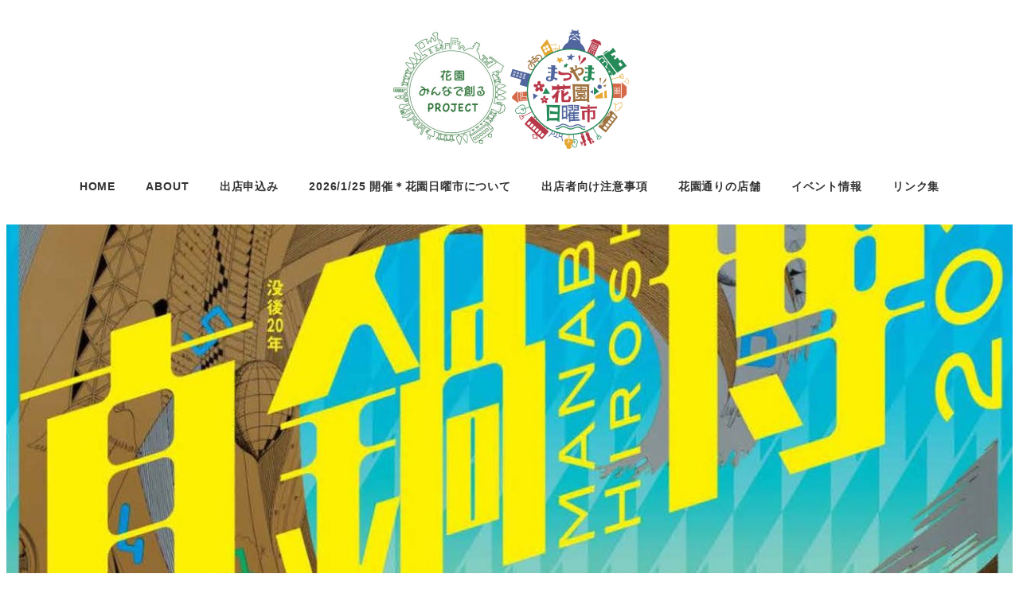

--- FILE ---
content_type: text/html; charset=UTF-8
request_url: https://hanazonodori.com/2020/10/22/bijutsu/
body_size: 22347
content:
<!DOCTYPE html>
<html dir="ltr" lang="ja" data-sticky-footer="true" data-scrolled="false">

<head>
			<meta charset="UTF-8">
		<meta name="viewport" content="width=device-width, initial-scale=1, minimum-scale=1, viewport-fit=cover">
		<title>愛媛県美術館企画展「没後20年 真鍋博2020」 | 花園みんなで創るプロジェクト</title>

		<!-- All in One SEO 4.9.3 - aioseo.com -->
	<meta name="robots" content="max-image-preview:large" />
	<meta name="author" content="花園みんなで創るプロジェクト"/>
	<link rel="canonical" href="https://hanazonodori.com/2020/10/22/bijutsu/" />
	<meta name="generator" content="All in One SEO (AIOSEO) 4.9.3" />
		<script type="application/ld+json" class="aioseo-schema">
			{"@context":"https:\/\/schema.org","@graph":[{"@type":"Article","@id":"https:\/\/hanazonodori.com\/2020\/10\/22\/bijutsu\/#article","name":"\u611b\u5a9b\u770c\u7f8e\u8853\u9928\u4f01\u753b\u5c55\u300c\u6ca1\u5f8c20\u5e74 \u771f\u934b\u535a2020\u300d | \u82b1\u5712\u307f\u3093\u306a\u3067\u5275\u308b\u30d7\u30ed\u30b8\u30a7\u30af\u30c8","headline":"\u611b\u5a9b\u770c\u7f8e\u8853\u9928\u4f01\u753b\u5c55\u300c\u6ca1\u5f8c20\u5e74\u3000\u771f\u934b\u535a2020\u300d","author":{"@id":"https:\/\/hanazonodori.com\/author\/admin_hanazono\/#author"},"publisher":{"@id":"https:\/\/hanazonodori.com\/#organization"},"image":{"@type":"ImageObject","url":"https:\/\/hanazonodori.com\/wp-content\/uploads\/2020\/10\/14a11ae386fb4f97e14a33cf4b25b66f.jpg","width":1322,"height":1932},"datePublished":"2020-10-22T06:00:12+09:00","dateModified":"2020-10-22T06:03:00+09:00","inLanguage":"ja","mainEntityOfPage":{"@id":"https:\/\/hanazonodori.com\/2020\/10\/22\/bijutsu\/#webpage"},"isPartOf":{"@id":"https:\/\/hanazonodori.com\/2020\/10\/22\/bijutsu\/#webpage"},"articleSection":"\u82b1\u5712\u901a\u308a\u304b\u3089\u306e\u304a\u77e5\u3089\u305b"},{"@type":"BreadcrumbList","@id":"https:\/\/hanazonodori.com\/2020\/10\/22\/bijutsu\/#breadcrumblist","itemListElement":[{"@type":"ListItem","@id":"https:\/\/hanazonodori.com#listItem","position":1,"name":"\u30db\u30fc\u30e0","item":"https:\/\/hanazonodori.com","nextItem":{"@type":"ListItem","@id":"https:\/\/hanazonodori.com\/category\/hanainfo\/#listItem","name":"\u82b1\u5712\u901a\u308a\u304b\u3089\u306e\u304a\u77e5\u3089\u305b"}},{"@type":"ListItem","@id":"https:\/\/hanazonodori.com\/category\/hanainfo\/#listItem","position":2,"name":"\u82b1\u5712\u901a\u308a\u304b\u3089\u306e\u304a\u77e5\u3089\u305b","item":"https:\/\/hanazonodori.com\/category\/hanainfo\/","nextItem":{"@type":"ListItem","@id":"https:\/\/hanazonodori.com\/2020\/10\/22\/bijutsu\/#listItem","name":"\u611b\u5a9b\u770c\u7f8e\u8853\u9928\u4f01\u753b\u5c55\u300c\u6ca1\u5f8c20\u5e74\u3000\u771f\u934b\u535a2020\u300d"},"previousItem":{"@type":"ListItem","@id":"https:\/\/hanazonodori.com#listItem","name":"\u30db\u30fc\u30e0"}},{"@type":"ListItem","@id":"https:\/\/hanazonodori.com\/2020\/10\/22\/bijutsu\/#listItem","position":3,"name":"\u611b\u5a9b\u770c\u7f8e\u8853\u9928\u4f01\u753b\u5c55\u300c\u6ca1\u5f8c20\u5e74\u3000\u771f\u934b\u535a2020\u300d","previousItem":{"@type":"ListItem","@id":"https:\/\/hanazonodori.com\/category\/hanainfo\/#listItem","name":"\u82b1\u5712\u901a\u308a\u304b\u3089\u306e\u304a\u77e5\u3089\u305b"}}]},{"@type":"Organization","@id":"https:\/\/hanazonodori.com\/#organization","name":"\u82b1\u5712\u307f\u3093\u306a\u3067\u5275\u308b\u30d7\u30ed\u30b8\u30a7\u30af\u30c8","description":"\u611b\u5a9b\u770c\u677e\u5c71\u5e02\u306e\u300c\u82b1\u5712\u901a\u308a\u300d\u3092\u3075\u305f\u305f\u3073\u4eba\u304c\u96c6\u307e\u308b\u8857\u3078\uff01\u30a6\u30a3\u30ba\u30b3\u30ed\u30ca\u5bfe\u7b56\u3068\u3057\u3066\u6bce\u6708\u7b2c4\u65e5\u66dc\u306b\u958b\u50ac\u3059\u308b\u300c\u307e\u3064\u3084\u307e\u82b1\u5712\u65e5\u66dc\u5e02\u300d\u3092\u4e2d\u5fc3\u306b\u3001\u677e\u5c71\u306f\u3082\u3061\u308d\u3093\u6771\u6e29\u3001\u4f0a\u4e88\u3001\u4e45\u4e07\u9ad8\u539f\u3001\u677e\u524d\u3001\u7825\u90e8\u306a\u3069\u306e\u60c5\u5831\u767a\u4fe1\u3092\u3057\u3066\u3044\u304f\u30a6\u30a7\u30d6\u30b5\u30a4\u30c8\u3067\u3059\u3002","url":"https:\/\/hanazonodori.com\/","logo":{"@type":"ImageObject","url":"https:\/\/hanazonodori.com\/wp-content\/uploads\/2021\/10\/c3588a70b9206542acb18852924ebb9b.png","@id":"https:\/\/hanazonodori.com\/2020\/10\/22\/bijutsu\/#organizationLogo","width":600,"height":300},"image":{"@id":"https:\/\/hanazonodori.com\/2020\/10\/22\/bijutsu\/#organizationLogo"}},{"@type":"Person","@id":"https:\/\/hanazonodori.com\/author\/admin_hanazono\/#author","url":"https:\/\/hanazonodori.com\/author\/admin_hanazono\/","name":"\u82b1\u5712\u307f\u3093\u306a\u3067\u5275\u308b\u30d7\u30ed\u30b8\u30a7\u30af\u30c8","image":{"@type":"ImageObject","@id":"https:\/\/hanazonodori.com\/2020\/10\/22\/bijutsu\/#authorImage","url":"https:\/\/secure.gravatar.com\/avatar\/27d102ddb1eec7f63d90a3fad844479fede802c4791d3d2ffe8b7bc2568b5ff9?s=96&d=mm&r=g","width":96,"height":96,"caption":"\u82b1\u5712\u307f\u3093\u306a\u3067\u5275\u308b\u30d7\u30ed\u30b8\u30a7\u30af\u30c8"}},{"@type":"WebPage","@id":"https:\/\/hanazonodori.com\/2020\/10\/22\/bijutsu\/#webpage","url":"https:\/\/hanazonodori.com\/2020\/10\/22\/bijutsu\/","name":"\u611b\u5a9b\u770c\u7f8e\u8853\u9928\u4f01\u753b\u5c55\u300c\u6ca1\u5f8c20\u5e74 \u771f\u934b\u535a2020\u300d | \u82b1\u5712\u307f\u3093\u306a\u3067\u5275\u308b\u30d7\u30ed\u30b8\u30a7\u30af\u30c8","inLanguage":"ja","isPartOf":{"@id":"https:\/\/hanazonodori.com\/#website"},"breadcrumb":{"@id":"https:\/\/hanazonodori.com\/2020\/10\/22\/bijutsu\/#breadcrumblist"},"author":{"@id":"https:\/\/hanazonodori.com\/author\/admin_hanazono\/#author"},"creator":{"@id":"https:\/\/hanazonodori.com\/author\/admin_hanazono\/#author"},"image":{"@type":"ImageObject","url":"https:\/\/hanazonodori.com\/wp-content\/uploads\/2020\/10\/14a11ae386fb4f97e14a33cf4b25b66f.jpg","@id":"https:\/\/hanazonodori.com\/2020\/10\/22\/bijutsu\/#mainImage","width":1322,"height":1932},"primaryImageOfPage":{"@id":"https:\/\/hanazonodori.com\/2020\/10\/22\/bijutsu\/#mainImage"},"datePublished":"2020-10-22T06:00:12+09:00","dateModified":"2020-10-22T06:03:00+09:00"},{"@type":"WebSite","@id":"https:\/\/hanazonodori.com\/#website","url":"https:\/\/hanazonodori.com\/","name":"\u82b1\u5712\u307f\u3093\u306a\u3067\u5275\u308b\u30d7\u30ed\u30b8\u30a7\u30af\u30c8","description":"\u611b\u5a9b\u770c\u677e\u5c71\u5e02\u306e\u300c\u82b1\u5712\u901a\u308a\u300d\u3092\u3075\u305f\u305f\u3073\u4eba\u304c\u96c6\u307e\u308b\u8857\u3078\uff01\u30a6\u30a3\u30ba\u30b3\u30ed\u30ca\u5bfe\u7b56\u3068\u3057\u3066\u6bce\u6708\u7b2c4\u65e5\u66dc\u306b\u958b\u50ac\u3059\u308b\u300c\u307e\u3064\u3084\u307e\u82b1\u5712\u65e5\u66dc\u5e02\u300d\u3092\u4e2d\u5fc3\u306b\u3001\u677e\u5c71\u306f\u3082\u3061\u308d\u3093\u6771\u6e29\u3001\u4f0a\u4e88\u3001\u4e45\u4e07\u9ad8\u539f\u3001\u677e\u524d\u3001\u7825\u90e8\u306a\u3069\u306e\u60c5\u5831\u767a\u4fe1\u3092\u3057\u3066\u3044\u304f\u30a6\u30a7\u30d6\u30b5\u30a4\u30c8\u3067\u3059\u3002","inLanguage":"ja","publisher":{"@id":"https:\/\/hanazonodori.com\/#organization"}}]}
		</script>
		<!-- All in One SEO -->

					<meta property="og:title" content="愛媛県美術館企画展「没後20年　真鍋博2020」">
		
					<meta property="og:type" content="article">
		
					<meta property="og:url" content="https://hanazonodori.com/2020/10/22/bijutsu/">
		
					<meta property="og:image" content="https://hanazonodori.com/wp-content/uploads/2020/10/14a11ae386fb4f97e14a33cf4b25b66f.jpg">
		
					<meta property="og:site_name" content="花園みんなで創るプロジェクト">
		
					<meta property="og:description" content="1932(昭和７）年、愛媛県宇摩郡別子山村(現・新居浜市）に生まれた真鍋博はイラストレーションの世界を舞台に様&hellip;">
		
					<meta property="og:locale" content="ja_JP">
		
				<link rel='dns-prefetch' href='//webfonts.xserver.jp' />
<link rel="alternate" type="application/rss+xml" title="花園みんなで創るプロジェクト &raquo; フィード" href="https://hanazonodori.com/feed/" />
<link rel="alternate" type="application/rss+xml" title="花園みんなで創るプロジェクト &raquo; コメントフィード" href="https://hanazonodori.com/comments/feed/" />
		<link rel="profile" href="http://gmpg.org/xfn/11">
												<link rel="pingback" href="https://hanazonodori.com/xmlrpc.php">
							<link rel="alternate" type="application/rss+xml" title="花園みんなで創るプロジェクト &raquo; 愛媛県美術館企画展「没後20年　真鍋博2020」 のコメントのフィード" href="https://hanazonodori.com/2020/10/22/bijutsu/feed/" />
<link rel="alternate" title="oEmbed (JSON)" type="application/json+oembed" href="https://hanazonodori.com/wp-json/oembed/1.0/embed?url=https%3A%2F%2Fhanazonodori.com%2F2020%2F10%2F22%2Fbijutsu%2F" />
<link rel="alternate" title="oEmbed (XML)" type="text/xml+oembed" href="https://hanazonodori.com/wp-json/oembed/1.0/embed?url=https%3A%2F%2Fhanazonodori.com%2F2020%2F10%2F22%2Fbijutsu%2F&#038;format=xml" />
<style id='wp-img-auto-sizes-contain-inline-css' type='text/css'>
img:is([sizes=auto i],[sizes^="auto," i]){contain-intrinsic-size:3000px 1500px}
/*# sourceURL=wp-img-auto-sizes-contain-inline-css */
</style>
<link rel='stylesheet' id='sbi_styles-css' href='https://hanazonodori.com/wp-content/plugins/instagram-feed/css/sbi-styles.min.css?ver=6.9.1' type='text/css' media='all' />
<link rel='stylesheet' id='wp-like-me-box-css' href='https://hanazonodori.com/wp-content/themes/snow-monkey/vendor/inc2734/wp-like-me-box/src/assets/css/wp-like-me-box.css?ver=1735273822' type='text/css' media='all' />
<link rel='stylesheet' id='slick-carousel-css' href='https://hanazonodori.com/wp-content/themes/snow-monkey/vendor/inc2734/wp-awesome-widgets/src/assets/packages/slick-carousel/slick/slick.css?ver=1735273822' type='text/css' media='all' />
<link rel='stylesheet' id='slick-carousel-theme-css' href='https://hanazonodori.com/wp-content/themes/snow-monkey/vendor/inc2734/wp-awesome-widgets/src/assets/packages/slick-carousel/slick/slick-theme.css?ver=1735273822' type='text/css' media='all' />
<link rel='stylesheet' id='wp-awesome-widgets-css' href='https://hanazonodori.com/wp-content/themes/snow-monkey/vendor/inc2734/wp-awesome-widgets/src/assets/css/app.css?ver=1735273822' type='text/css' media='all' />
<link rel='stylesheet' id='wp-share-buttons-css' href='https://hanazonodori.com/wp-content/themes/snow-monkey/vendor/inc2734/wp-share-buttons/src/assets/css/wp-share-buttons.css?ver=1735273822' type='text/css' media='all' />
<link rel='stylesheet' id='wp-pure-css-gallery-css' href='https://hanazonodori.com/wp-content/themes/snow-monkey/vendor/inc2734/wp-pure-css-gallery/src/assets/css/wp-pure-css-gallery.css?ver=1735273822' type='text/css' media='all' />
<style id='wp-emoji-styles-inline-css' type='text/css'>

	img.wp-smiley, img.emoji {
		display: inline !important;
		border: none !important;
		box-shadow: none !important;
		height: 1em !important;
		width: 1em !important;
		margin: 0 0.07em !important;
		vertical-align: -0.1em !important;
		background: none !important;
		padding: 0 !important;
	}
/*# sourceURL=wp-emoji-styles-inline-css */
</style>
<style id='wp-block-library-inline-css' type='text/css'>
:root{--wp-block-synced-color:#7a00df;--wp-block-synced-color--rgb:122,0,223;--wp-bound-block-color:var(--wp-block-synced-color);--wp-editor-canvas-background:#ddd;--wp-admin-theme-color:#007cba;--wp-admin-theme-color--rgb:0,124,186;--wp-admin-theme-color-darker-10:#006ba1;--wp-admin-theme-color-darker-10--rgb:0,107,160.5;--wp-admin-theme-color-darker-20:#005a87;--wp-admin-theme-color-darker-20--rgb:0,90,135;--wp-admin-border-width-focus:2px}@media (min-resolution:192dpi){:root{--wp-admin-border-width-focus:1.5px}}.wp-element-button{cursor:pointer}:root .has-very-light-gray-background-color{background-color:#eee}:root .has-very-dark-gray-background-color{background-color:#313131}:root .has-very-light-gray-color{color:#eee}:root .has-very-dark-gray-color{color:#313131}:root .has-vivid-green-cyan-to-vivid-cyan-blue-gradient-background{background:linear-gradient(135deg,#00d084,#0693e3)}:root .has-purple-crush-gradient-background{background:linear-gradient(135deg,#34e2e4,#4721fb 50%,#ab1dfe)}:root .has-hazy-dawn-gradient-background{background:linear-gradient(135deg,#faaca8,#dad0ec)}:root .has-subdued-olive-gradient-background{background:linear-gradient(135deg,#fafae1,#67a671)}:root .has-atomic-cream-gradient-background{background:linear-gradient(135deg,#fdd79a,#004a59)}:root .has-nightshade-gradient-background{background:linear-gradient(135deg,#330968,#31cdcf)}:root .has-midnight-gradient-background{background:linear-gradient(135deg,#020381,#2874fc)}:root{--wp--preset--font-size--normal:16px;--wp--preset--font-size--huge:42px}.has-regular-font-size{font-size:1em}.has-larger-font-size{font-size:2.625em}.has-normal-font-size{font-size:var(--wp--preset--font-size--normal)}.has-huge-font-size{font-size:var(--wp--preset--font-size--huge)}.has-text-align-center{text-align:center}.has-text-align-left{text-align:left}.has-text-align-right{text-align:right}.has-fit-text{white-space:nowrap!important}#end-resizable-editor-section{display:none}.aligncenter{clear:both}.items-justified-left{justify-content:flex-start}.items-justified-center{justify-content:center}.items-justified-right{justify-content:flex-end}.items-justified-space-between{justify-content:space-between}.screen-reader-text{border:0;clip-path:inset(50%);height:1px;margin:-1px;overflow:hidden;padding:0;position:absolute;width:1px;word-wrap:normal!important}.screen-reader-text:focus{background-color:#ddd;clip-path:none;color:#444;display:block;font-size:1em;height:auto;left:5px;line-height:normal;padding:15px 23px 14px;text-decoration:none;top:5px;width:auto;z-index:100000}html :where(.has-border-color){border-style:solid}html :where([style*=border-top-color]){border-top-style:solid}html :where([style*=border-right-color]){border-right-style:solid}html :where([style*=border-bottom-color]){border-bottom-style:solid}html :where([style*=border-left-color]){border-left-style:solid}html :where([style*=border-width]){border-style:solid}html :where([style*=border-top-width]){border-top-style:solid}html :where([style*=border-right-width]){border-right-style:solid}html :where([style*=border-bottom-width]){border-bottom-style:solid}html :where([style*=border-left-width]){border-left-style:solid}html :where(img[class*=wp-image-]){height:auto;max-width:100%}:where(figure){margin:0 0 1em}html :where(.is-position-sticky){--wp-admin--admin-bar--position-offset:var(--wp-admin--admin-bar--height,0px)}@media screen and (max-width:600px){html :where(.is-position-sticky){--wp-admin--admin-bar--position-offset:0px}}

/*# sourceURL=wp-block-library-inline-css */
</style><style id='wp-block-heading-inline-css' type='text/css'>
h1:where(.wp-block-heading).has-background,h2:where(.wp-block-heading).has-background,h3:where(.wp-block-heading).has-background,h4:where(.wp-block-heading).has-background,h5:where(.wp-block-heading).has-background,h6:where(.wp-block-heading).has-background{padding:1.25em 2.375em}h1.has-text-align-left[style*=writing-mode]:where([style*=vertical-lr]),h1.has-text-align-right[style*=writing-mode]:where([style*=vertical-rl]),h2.has-text-align-left[style*=writing-mode]:where([style*=vertical-lr]),h2.has-text-align-right[style*=writing-mode]:where([style*=vertical-rl]),h3.has-text-align-left[style*=writing-mode]:where([style*=vertical-lr]),h3.has-text-align-right[style*=writing-mode]:where([style*=vertical-rl]),h4.has-text-align-left[style*=writing-mode]:where([style*=vertical-lr]),h4.has-text-align-right[style*=writing-mode]:where([style*=vertical-rl]),h5.has-text-align-left[style*=writing-mode]:where([style*=vertical-lr]),h5.has-text-align-right[style*=writing-mode]:where([style*=vertical-rl]),h6.has-text-align-left[style*=writing-mode]:where([style*=vertical-lr]),h6.has-text-align-right[style*=writing-mode]:where([style*=vertical-rl]){rotate:180deg}
/*# sourceURL=https://hanazonodori.com/wp-includes/blocks/heading/style.min.css */
</style>
<style id='wp-block-image-inline-css' type='text/css'>
.wp-block-image>a,.wp-block-image>figure>a{display:inline-block}.wp-block-image img{box-sizing:border-box;height:auto;max-width:100%;vertical-align:bottom}@media not (prefers-reduced-motion){.wp-block-image img.hide{visibility:hidden}.wp-block-image img.show{animation:show-content-image .4s}}.wp-block-image[style*=border-radius] img,.wp-block-image[style*=border-radius]>a{border-radius:inherit}.wp-block-image.has-custom-border img{box-sizing:border-box}.wp-block-image.aligncenter{text-align:center}.wp-block-image.alignfull>a,.wp-block-image.alignwide>a{width:100%}.wp-block-image.alignfull img,.wp-block-image.alignwide img{height:auto;width:100%}.wp-block-image .aligncenter,.wp-block-image .alignleft,.wp-block-image .alignright,.wp-block-image.aligncenter,.wp-block-image.alignleft,.wp-block-image.alignright{display:table}.wp-block-image .aligncenter>figcaption,.wp-block-image .alignleft>figcaption,.wp-block-image .alignright>figcaption,.wp-block-image.aligncenter>figcaption,.wp-block-image.alignleft>figcaption,.wp-block-image.alignright>figcaption{caption-side:bottom;display:table-caption}.wp-block-image .alignleft{float:left;margin:.5em 1em .5em 0}.wp-block-image .alignright{float:right;margin:.5em 0 .5em 1em}.wp-block-image .aligncenter{margin-left:auto;margin-right:auto}.wp-block-image :where(figcaption){margin-bottom:1em;margin-top:.5em}.wp-block-image.is-style-circle-mask img{border-radius:9999px}@supports ((-webkit-mask-image:none) or (mask-image:none)) or (-webkit-mask-image:none){.wp-block-image.is-style-circle-mask img{border-radius:0;-webkit-mask-image:url('data:image/svg+xml;utf8,<svg viewBox="0 0 100 100" xmlns="http://www.w3.org/2000/svg"><circle cx="50" cy="50" r="50"/></svg>');mask-image:url('data:image/svg+xml;utf8,<svg viewBox="0 0 100 100" xmlns="http://www.w3.org/2000/svg"><circle cx="50" cy="50" r="50"/></svg>');mask-mode:alpha;-webkit-mask-position:center;mask-position:center;-webkit-mask-repeat:no-repeat;mask-repeat:no-repeat;-webkit-mask-size:contain;mask-size:contain}}:root :where(.wp-block-image.is-style-rounded img,.wp-block-image .is-style-rounded img){border-radius:9999px}.wp-block-image figure{margin:0}.wp-lightbox-container{display:flex;flex-direction:column;position:relative}.wp-lightbox-container img{cursor:zoom-in}.wp-lightbox-container img:hover+button{opacity:1}.wp-lightbox-container button{align-items:center;backdrop-filter:blur(16px) saturate(180%);background-color:#5a5a5a40;border:none;border-radius:4px;cursor:zoom-in;display:flex;height:20px;justify-content:center;opacity:0;padding:0;position:absolute;right:16px;text-align:center;top:16px;width:20px;z-index:100}@media not (prefers-reduced-motion){.wp-lightbox-container button{transition:opacity .2s ease}}.wp-lightbox-container button:focus-visible{outline:3px auto #5a5a5a40;outline:3px auto -webkit-focus-ring-color;outline-offset:3px}.wp-lightbox-container button:hover{cursor:pointer;opacity:1}.wp-lightbox-container button:focus{opacity:1}.wp-lightbox-container button:focus,.wp-lightbox-container button:hover,.wp-lightbox-container button:not(:hover):not(:active):not(.has-background){background-color:#5a5a5a40;border:none}.wp-lightbox-overlay{box-sizing:border-box;cursor:zoom-out;height:100vh;left:0;overflow:hidden;position:fixed;top:0;visibility:hidden;width:100%;z-index:100000}.wp-lightbox-overlay .close-button{align-items:center;cursor:pointer;display:flex;justify-content:center;min-height:40px;min-width:40px;padding:0;position:absolute;right:calc(env(safe-area-inset-right) + 16px);top:calc(env(safe-area-inset-top) + 16px);z-index:5000000}.wp-lightbox-overlay .close-button:focus,.wp-lightbox-overlay .close-button:hover,.wp-lightbox-overlay .close-button:not(:hover):not(:active):not(.has-background){background:none;border:none}.wp-lightbox-overlay .lightbox-image-container{height:var(--wp--lightbox-container-height);left:50%;overflow:hidden;position:absolute;top:50%;transform:translate(-50%,-50%);transform-origin:top left;width:var(--wp--lightbox-container-width);z-index:9999999999}.wp-lightbox-overlay .wp-block-image{align-items:center;box-sizing:border-box;display:flex;height:100%;justify-content:center;margin:0;position:relative;transform-origin:0 0;width:100%;z-index:3000000}.wp-lightbox-overlay .wp-block-image img{height:var(--wp--lightbox-image-height);min-height:var(--wp--lightbox-image-height);min-width:var(--wp--lightbox-image-width);width:var(--wp--lightbox-image-width)}.wp-lightbox-overlay .wp-block-image figcaption{display:none}.wp-lightbox-overlay button{background:none;border:none}.wp-lightbox-overlay .scrim{background-color:#fff;height:100%;opacity:.9;position:absolute;width:100%;z-index:2000000}.wp-lightbox-overlay.active{visibility:visible}@media not (prefers-reduced-motion){.wp-lightbox-overlay.active{animation:turn-on-visibility .25s both}.wp-lightbox-overlay.active img{animation:turn-on-visibility .35s both}.wp-lightbox-overlay.show-closing-animation:not(.active){animation:turn-off-visibility .35s both}.wp-lightbox-overlay.show-closing-animation:not(.active) img{animation:turn-off-visibility .25s both}.wp-lightbox-overlay.zoom.active{animation:none;opacity:1;visibility:visible}.wp-lightbox-overlay.zoom.active .lightbox-image-container{animation:lightbox-zoom-in .4s}.wp-lightbox-overlay.zoom.active .lightbox-image-container img{animation:none}.wp-lightbox-overlay.zoom.active .scrim{animation:turn-on-visibility .4s forwards}.wp-lightbox-overlay.zoom.show-closing-animation:not(.active){animation:none}.wp-lightbox-overlay.zoom.show-closing-animation:not(.active) .lightbox-image-container{animation:lightbox-zoom-out .4s}.wp-lightbox-overlay.zoom.show-closing-animation:not(.active) .lightbox-image-container img{animation:none}.wp-lightbox-overlay.zoom.show-closing-animation:not(.active) .scrim{animation:turn-off-visibility .4s forwards}}@keyframes show-content-image{0%{visibility:hidden}99%{visibility:hidden}to{visibility:visible}}@keyframes turn-on-visibility{0%{opacity:0}to{opacity:1}}@keyframes turn-off-visibility{0%{opacity:1;visibility:visible}99%{opacity:0;visibility:visible}to{opacity:0;visibility:hidden}}@keyframes lightbox-zoom-in{0%{transform:translate(calc((-100vw + var(--wp--lightbox-scrollbar-width))/2 + var(--wp--lightbox-initial-left-position)),calc(-50vh + var(--wp--lightbox-initial-top-position))) scale(var(--wp--lightbox-scale))}to{transform:translate(-50%,-50%) scale(1)}}@keyframes lightbox-zoom-out{0%{transform:translate(-50%,-50%) scale(1);visibility:visible}99%{visibility:visible}to{transform:translate(calc((-100vw + var(--wp--lightbox-scrollbar-width))/2 + var(--wp--lightbox-initial-left-position)),calc(-50vh + var(--wp--lightbox-initial-top-position))) scale(var(--wp--lightbox-scale));visibility:hidden}}
/*# sourceURL=https://hanazonodori.com/wp-includes/blocks/image/style.min.css */
</style>
<style id='wp-block-paragraph-inline-css' type='text/css'>
.is-small-text{font-size:.875em}.is-regular-text{font-size:1em}.is-large-text{font-size:2.25em}.is-larger-text{font-size:3em}.has-drop-cap:not(:focus):first-letter{float:left;font-size:8.4em;font-style:normal;font-weight:100;line-height:.68;margin:.05em .1em 0 0;text-transform:uppercase}body.rtl .has-drop-cap:not(:focus):first-letter{float:none;margin-left:.1em}p.has-drop-cap.has-background{overflow:hidden}:root :where(p.has-background){padding:1.25em 2.375em}:where(p.has-text-color:not(.has-link-color)) a{color:inherit}p.has-text-align-left[style*="writing-mode:vertical-lr"],p.has-text-align-right[style*="writing-mode:vertical-rl"]{rotate:180deg}
/*# sourceURL=https://hanazonodori.com/wp-includes/blocks/paragraph/style.min.css */
</style>
<style id='global-styles-inline-css' type='text/css'>
:root{--wp--preset--aspect-ratio--square: 1;--wp--preset--aspect-ratio--4-3: 4/3;--wp--preset--aspect-ratio--3-4: 3/4;--wp--preset--aspect-ratio--3-2: 3/2;--wp--preset--aspect-ratio--2-3: 2/3;--wp--preset--aspect-ratio--16-9: 16/9;--wp--preset--aspect-ratio--9-16: 9/16;--wp--preset--color--black: #000000;--wp--preset--color--cyan-bluish-gray: #abb8c3;--wp--preset--color--white: #ffffff;--wp--preset--color--pale-pink: #f78da7;--wp--preset--color--vivid-red: #cf2e2e;--wp--preset--color--luminous-vivid-orange: #ff6900;--wp--preset--color--luminous-vivid-amber: #fcb900;--wp--preset--color--light-green-cyan: #7bdcb5;--wp--preset--color--vivid-green-cyan: #00d084;--wp--preset--color--pale-cyan-blue: #8ed1fc;--wp--preset--color--vivid-cyan-blue: #0693e3;--wp--preset--color--vivid-purple: #9b51e0;--wp--preset--color--sm-accent: var(--accent-color);--wp--preset--color--sm-sub-accent: var(--sub-accent-color);--wp--preset--color--sm-text: var(--_color-text);--wp--preset--color--sm-text-alt: var(--_color-white);--wp--preset--color--sm-lightest-gray: var(--_lightest-color-gray);--wp--preset--color--sm-lighter-gray: var(--_lighter-color-gray);--wp--preset--color--sm-light-gray: var(--_light-color-gray);--wp--preset--color--sm-gray: var(--_color-gray);--wp--preset--color--sm-dark-gray: var(--_dark-color-gray);--wp--preset--color--sm-darker-gray: var(--_darker-color-gray);--wp--preset--color--sm-darkest-gray: var(--_darkest-color-gray);--wp--preset--gradient--vivid-cyan-blue-to-vivid-purple: linear-gradient(135deg,rgb(6,147,227) 0%,rgb(155,81,224) 100%);--wp--preset--gradient--light-green-cyan-to-vivid-green-cyan: linear-gradient(135deg,rgb(122,220,180) 0%,rgb(0,208,130) 100%);--wp--preset--gradient--luminous-vivid-amber-to-luminous-vivid-orange: linear-gradient(135deg,rgb(252,185,0) 0%,rgb(255,105,0) 100%);--wp--preset--gradient--luminous-vivid-orange-to-vivid-red: linear-gradient(135deg,rgb(255,105,0) 0%,rgb(207,46,46) 100%);--wp--preset--gradient--very-light-gray-to-cyan-bluish-gray: linear-gradient(135deg,rgb(238,238,238) 0%,rgb(169,184,195) 100%);--wp--preset--gradient--cool-to-warm-spectrum: linear-gradient(135deg,rgb(74,234,220) 0%,rgb(151,120,209) 20%,rgb(207,42,186) 40%,rgb(238,44,130) 60%,rgb(251,105,98) 80%,rgb(254,248,76) 100%);--wp--preset--gradient--blush-light-purple: linear-gradient(135deg,rgb(255,206,236) 0%,rgb(152,150,240) 100%);--wp--preset--gradient--blush-bordeaux: linear-gradient(135deg,rgb(254,205,165) 0%,rgb(254,45,45) 50%,rgb(107,0,62) 100%);--wp--preset--gradient--luminous-dusk: linear-gradient(135deg,rgb(255,203,112) 0%,rgb(199,81,192) 50%,rgb(65,88,208) 100%);--wp--preset--gradient--pale-ocean: linear-gradient(135deg,rgb(255,245,203) 0%,rgb(182,227,212) 50%,rgb(51,167,181) 100%);--wp--preset--gradient--electric-grass: linear-gradient(135deg,rgb(202,248,128) 0%,rgb(113,206,126) 100%);--wp--preset--gradient--midnight: linear-gradient(135deg,rgb(2,3,129) 0%,rgb(40,116,252) 100%);--wp--preset--font-size--small: 13px;--wp--preset--font-size--medium: 20px;--wp--preset--font-size--large: 36px;--wp--preset--font-size--x-large: 42px;--wp--preset--font-size--sm-xs: 0.8rem;--wp--preset--font-size--sm-s: 0.88rem;--wp--preset--font-size--sm-m: 1rem;--wp--preset--font-size--sm-l: 1.14rem;--wp--preset--font-size--sm-xl: 1.33rem;--wp--preset--font-size--sm-2-xl: 1.6rem;--wp--preset--font-size--sm-3-xl: 2rem;--wp--preset--font-size--sm-4-xl: 2.66rem;--wp--preset--font-size--sm-5-xl: 4rem;--wp--preset--font-size--sm-6-xl: 8rem;--wp--preset--spacing--20: var(--_s-2);--wp--preset--spacing--30: var(--_s-1);--wp--preset--spacing--40: var(--_s1);--wp--preset--spacing--50: var(--_s2);--wp--preset--spacing--60: var(--_s3);--wp--preset--spacing--70: var(--_s4);--wp--preset--spacing--80: var(--_s5);--wp--preset--shadow--natural: 6px 6px 9px rgba(0, 0, 0, 0.2);--wp--preset--shadow--deep: 12px 12px 50px rgba(0, 0, 0, 0.4);--wp--preset--shadow--sharp: 6px 6px 0px rgba(0, 0, 0, 0.2);--wp--preset--shadow--outlined: 6px 6px 0px -3px rgb(255, 255, 255), 6px 6px rgb(0, 0, 0);--wp--preset--shadow--crisp: 6px 6px 0px rgb(0, 0, 0);--wp--custom--slim-width: 46rem;--wp--custom--content-max-width: var(--_global--container-max-width);--wp--custom--content-width: var(--wp--custom--content-max-width);--wp--custom--content-wide-width: calc(var(--wp--custom--content-width) + 240px);--wp--custom--has-sidebar-main-basis: var(--wp--custom--slim-width);--wp--custom--has-sidebar-sidebar-basis: 336px;}:root { --wp--style--global--content-size: var(--wp--custom--content-width);--wp--style--global--wide-size: var(--wp--custom--content-wide-width); }:where(body) { margin: 0; }.wp-site-blocks > .alignleft { float: left; margin-right: 2em; }.wp-site-blocks > .alignright { float: right; margin-left: 2em; }.wp-site-blocks > .aligncenter { justify-content: center; margin-left: auto; margin-right: auto; }:where(.wp-site-blocks) > * { margin-block-start: var(--_margin1); margin-block-end: 0; }:where(.wp-site-blocks) > :first-child { margin-block-start: 0; }:where(.wp-site-blocks) > :last-child { margin-block-end: 0; }:root { --wp--style--block-gap: var(--_margin1); }:root :where(.is-layout-flow) > :first-child{margin-block-start: 0;}:root :where(.is-layout-flow) > :last-child{margin-block-end: 0;}:root :where(.is-layout-flow) > *{margin-block-start: var(--_margin1);margin-block-end: 0;}:root :where(.is-layout-constrained) > :first-child{margin-block-start: 0;}:root :where(.is-layout-constrained) > :last-child{margin-block-end: 0;}:root :where(.is-layout-constrained) > *{margin-block-start: var(--_margin1);margin-block-end: 0;}:root :where(.is-layout-flex){gap: var(--_margin1);}:root :where(.is-layout-grid){gap: var(--_margin1);}.is-layout-flow > .alignleft{float: left;margin-inline-start: 0;margin-inline-end: 2em;}.is-layout-flow > .alignright{float: right;margin-inline-start: 2em;margin-inline-end: 0;}.is-layout-flow > .aligncenter{margin-left: auto !important;margin-right: auto !important;}.is-layout-constrained > .alignleft{float: left;margin-inline-start: 0;margin-inline-end: 2em;}.is-layout-constrained > .alignright{float: right;margin-inline-start: 2em;margin-inline-end: 0;}.is-layout-constrained > .aligncenter{margin-left: auto !important;margin-right: auto !important;}.is-layout-constrained > :where(:not(.alignleft):not(.alignright):not(.alignfull)){max-width: var(--wp--style--global--content-size);margin-left: auto !important;margin-right: auto !important;}.is-layout-constrained > .alignwide{max-width: var(--wp--style--global--wide-size);}body .is-layout-flex{display: flex;}.is-layout-flex{flex-wrap: wrap;align-items: center;}.is-layout-flex > :is(*, div){margin: 0;}body .is-layout-grid{display: grid;}.is-layout-grid > :is(*, div){margin: 0;}body{padding-top: 0px;padding-right: 0px;padding-bottom: 0px;padding-left: 0px;}a:where(:not(.wp-element-button)){color: var(--wp--preset--color--sm-accent);text-decoration: underline;}:root :where(.wp-element-button, .wp-block-button__link){background-color: var(--wp--preset--color--sm-accent);border-radius: var(--_global--border-radius);border-width: 0;color: var(--wp--preset--color--sm-text-alt);font-family: inherit;font-size: inherit;font-style: inherit;font-weight: inherit;letter-spacing: inherit;line-height: inherit;padding-top: calc(var(--_padding-1) * .5);padding-right: var(--_padding-1);padding-bottom: calc(var(--_padding-1) * .5);padding-left: var(--_padding-1);text-decoration: none;text-transform: inherit;}.has-black-color{color: var(--wp--preset--color--black) !important;}.has-cyan-bluish-gray-color{color: var(--wp--preset--color--cyan-bluish-gray) !important;}.has-white-color{color: var(--wp--preset--color--white) !important;}.has-pale-pink-color{color: var(--wp--preset--color--pale-pink) !important;}.has-vivid-red-color{color: var(--wp--preset--color--vivid-red) !important;}.has-luminous-vivid-orange-color{color: var(--wp--preset--color--luminous-vivid-orange) !important;}.has-luminous-vivid-amber-color{color: var(--wp--preset--color--luminous-vivid-amber) !important;}.has-light-green-cyan-color{color: var(--wp--preset--color--light-green-cyan) !important;}.has-vivid-green-cyan-color{color: var(--wp--preset--color--vivid-green-cyan) !important;}.has-pale-cyan-blue-color{color: var(--wp--preset--color--pale-cyan-blue) !important;}.has-vivid-cyan-blue-color{color: var(--wp--preset--color--vivid-cyan-blue) !important;}.has-vivid-purple-color{color: var(--wp--preset--color--vivid-purple) !important;}.has-sm-accent-color{color: var(--wp--preset--color--sm-accent) !important;}.has-sm-sub-accent-color{color: var(--wp--preset--color--sm-sub-accent) !important;}.has-sm-text-color{color: var(--wp--preset--color--sm-text) !important;}.has-sm-text-alt-color{color: var(--wp--preset--color--sm-text-alt) !important;}.has-sm-lightest-gray-color{color: var(--wp--preset--color--sm-lightest-gray) !important;}.has-sm-lighter-gray-color{color: var(--wp--preset--color--sm-lighter-gray) !important;}.has-sm-light-gray-color{color: var(--wp--preset--color--sm-light-gray) !important;}.has-sm-gray-color{color: var(--wp--preset--color--sm-gray) !important;}.has-sm-dark-gray-color{color: var(--wp--preset--color--sm-dark-gray) !important;}.has-sm-darker-gray-color{color: var(--wp--preset--color--sm-darker-gray) !important;}.has-sm-darkest-gray-color{color: var(--wp--preset--color--sm-darkest-gray) !important;}.has-black-background-color{background-color: var(--wp--preset--color--black) !important;}.has-cyan-bluish-gray-background-color{background-color: var(--wp--preset--color--cyan-bluish-gray) !important;}.has-white-background-color{background-color: var(--wp--preset--color--white) !important;}.has-pale-pink-background-color{background-color: var(--wp--preset--color--pale-pink) !important;}.has-vivid-red-background-color{background-color: var(--wp--preset--color--vivid-red) !important;}.has-luminous-vivid-orange-background-color{background-color: var(--wp--preset--color--luminous-vivid-orange) !important;}.has-luminous-vivid-amber-background-color{background-color: var(--wp--preset--color--luminous-vivid-amber) !important;}.has-light-green-cyan-background-color{background-color: var(--wp--preset--color--light-green-cyan) !important;}.has-vivid-green-cyan-background-color{background-color: var(--wp--preset--color--vivid-green-cyan) !important;}.has-pale-cyan-blue-background-color{background-color: var(--wp--preset--color--pale-cyan-blue) !important;}.has-vivid-cyan-blue-background-color{background-color: var(--wp--preset--color--vivid-cyan-blue) !important;}.has-vivid-purple-background-color{background-color: var(--wp--preset--color--vivid-purple) !important;}.has-sm-accent-background-color{background-color: var(--wp--preset--color--sm-accent) !important;}.has-sm-sub-accent-background-color{background-color: var(--wp--preset--color--sm-sub-accent) !important;}.has-sm-text-background-color{background-color: var(--wp--preset--color--sm-text) !important;}.has-sm-text-alt-background-color{background-color: var(--wp--preset--color--sm-text-alt) !important;}.has-sm-lightest-gray-background-color{background-color: var(--wp--preset--color--sm-lightest-gray) !important;}.has-sm-lighter-gray-background-color{background-color: var(--wp--preset--color--sm-lighter-gray) !important;}.has-sm-light-gray-background-color{background-color: var(--wp--preset--color--sm-light-gray) !important;}.has-sm-gray-background-color{background-color: var(--wp--preset--color--sm-gray) !important;}.has-sm-dark-gray-background-color{background-color: var(--wp--preset--color--sm-dark-gray) !important;}.has-sm-darker-gray-background-color{background-color: var(--wp--preset--color--sm-darker-gray) !important;}.has-sm-darkest-gray-background-color{background-color: var(--wp--preset--color--sm-darkest-gray) !important;}.has-black-border-color{border-color: var(--wp--preset--color--black) !important;}.has-cyan-bluish-gray-border-color{border-color: var(--wp--preset--color--cyan-bluish-gray) !important;}.has-white-border-color{border-color: var(--wp--preset--color--white) !important;}.has-pale-pink-border-color{border-color: var(--wp--preset--color--pale-pink) !important;}.has-vivid-red-border-color{border-color: var(--wp--preset--color--vivid-red) !important;}.has-luminous-vivid-orange-border-color{border-color: var(--wp--preset--color--luminous-vivid-orange) !important;}.has-luminous-vivid-amber-border-color{border-color: var(--wp--preset--color--luminous-vivid-amber) !important;}.has-light-green-cyan-border-color{border-color: var(--wp--preset--color--light-green-cyan) !important;}.has-vivid-green-cyan-border-color{border-color: var(--wp--preset--color--vivid-green-cyan) !important;}.has-pale-cyan-blue-border-color{border-color: var(--wp--preset--color--pale-cyan-blue) !important;}.has-vivid-cyan-blue-border-color{border-color: var(--wp--preset--color--vivid-cyan-blue) !important;}.has-vivid-purple-border-color{border-color: var(--wp--preset--color--vivid-purple) !important;}.has-sm-accent-border-color{border-color: var(--wp--preset--color--sm-accent) !important;}.has-sm-sub-accent-border-color{border-color: var(--wp--preset--color--sm-sub-accent) !important;}.has-sm-text-border-color{border-color: var(--wp--preset--color--sm-text) !important;}.has-sm-text-alt-border-color{border-color: var(--wp--preset--color--sm-text-alt) !important;}.has-sm-lightest-gray-border-color{border-color: var(--wp--preset--color--sm-lightest-gray) !important;}.has-sm-lighter-gray-border-color{border-color: var(--wp--preset--color--sm-lighter-gray) !important;}.has-sm-light-gray-border-color{border-color: var(--wp--preset--color--sm-light-gray) !important;}.has-sm-gray-border-color{border-color: var(--wp--preset--color--sm-gray) !important;}.has-sm-dark-gray-border-color{border-color: var(--wp--preset--color--sm-dark-gray) !important;}.has-sm-darker-gray-border-color{border-color: var(--wp--preset--color--sm-darker-gray) !important;}.has-sm-darkest-gray-border-color{border-color: var(--wp--preset--color--sm-darkest-gray) !important;}.has-vivid-cyan-blue-to-vivid-purple-gradient-background{background: var(--wp--preset--gradient--vivid-cyan-blue-to-vivid-purple) !important;}.has-light-green-cyan-to-vivid-green-cyan-gradient-background{background: var(--wp--preset--gradient--light-green-cyan-to-vivid-green-cyan) !important;}.has-luminous-vivid-amber-to-luminous-vivid-orange-gradient-background{background: var(--wp--preset--gradient--luminous-vivid-amber-to-luminous-vivid-orange) !important;}.has-luminous-vivid-orange-to-vivid-red-gradient-background{background: var(--wp--preset--gradient--luminous-vivid-orange-to-vivid-red) !important;}.has-very-light-gray-to-cyan-bluish-gray-gradient-background{background: var(--wp--preset--gradient--very-light-gray-to-cyan-bluish-gray) !important;}.has-cool-to-warm-spectrum-gradient-background{background: var(--wp--preset--gradient--cool-to-warm-spectrum) !important;}.has-blush-light-purple-gradient-background{background: var(--wp--preset--gradient--blush-light-purple) !important;}.has-blush-bordeaux-gradient-background{background: var(--wp--preset--gradient--blush-bordeaux) !important;}.has-luminous-dusk-gradient-background{background: var(--wp--preset--gradient--luminous-dusk) !important;}.has-pale-ocean-gradient-background{background: var(--wp--preset--gradient--pale-ocean) !important;}.has-electric-grass-gradient-background{background: var(--wp--preset--gradient--electric-grass) !important;}.has-midnight-gradient-background{background: var(--wp--preset--gradient--midnight) !important;}.has-small-font-size{font-size: var(--wp--preset--font-size--small) !important;}.has-medium-font-size{font-size: var(--wp--preset--font-size--medium) !important;}.has-large-font-size{font-size: var(--wp--preset--font-size--large) !important;}.has-x-large-font-size{font-size: var(--wp--preset--font-size--x-large) !important;}.has-sm-xs-font-size{font-size: var(--wp--preset--font-size--sm-xs) !important;}.has-sm-s-font-size{font-size: var(--wp--preset--font-size--sm-s) !important;}.has-sm-m-font-size{font-size: var(--wp--preset--font-size--sm-m) !important;}.has-sm-l-font-size{font-size: var(--wp--preset--font-size--sm-l) !important;}.has-sm-xl-font-size{font-size: var(--wp--preset--font-size--sm-xl) !important;}.has-sm-2-xl-font-size{font-size: var(--wp--preset--font-size--sm-2-xl) !important;}.has-sm-3-xl-font-size{font-size: var(--wp--preset--font-size--sm-3-xl) !important;}.has-sm-4-xl-font-size{font-size: var(--wp--preset--font-size--sm-4-xl) !important;}.has-sm-5-xl-font-size{font-size: var(--wp--preset--font-size--sm-5-xl) !important;}.has-sm-6-xl-font-size{font-size: var(--wp--preset--font-size--sm-6-xl) !important;}
/*# sourceURL=global-styles-inline-css */
</style>

<link rel='stylesheet' id='wp-oembed-blog-card-css' href='https://hanazonodori.com/wp-content/themes/snow-monkey/vendor/inc2734/wp-oembed-blog-card/src/assets/css/app.css?ver=1735273822' type='text/css' media='all' />
<link rel='stylesheet' id='spider-css' href='https://hanazonodori.com/wp-content/plugins/snow-monkey-blocks/dist/packages/spider/dist/css/spider.css?ver=1768957587' type='text/css' media='all' />
<link rel='stylesheet' id='snow-monkey-blocks-css' href='https://hanazonodori.com/wp-content/plugins/snow-monkey-blocks/dist/css/blocks.css?ver=1768957587' type='text/css' media='all' />
<link rel='stylesheet' id='snow-monkey-app-css' href='https://hanazonodori.com/wp-content/themes/snow-monkey/assets/css/app/app.css?ver=1735273822' type='text/css' media='all' />
<style id='snow-monkey-app-inline-css' type='text/css'>
input[type="email"],input[type="number"],input[type="password"],input[type="search"],input[type="tel"],input[type="text"],input[type="url"],textarea { font-size: 16px }
:root { --_margin-scale: 1;--_space: 1.8rem;--_space-unitless: 1.8;--accent-color: #1e4bed;--wp--preset--color--accent-color: var(--accent-color);--dark-accent-color: #0c2b99;--light-accent-color: #7c97f5;--lighter-accent-color: #bccafa;--lightest-accent-color: #cdd7fb;--sub-accent-color: #707593;--wp--preset--color--sub-accent-color: var(--sub-accent-color);--dark-sub-accent-color: #444759;--light-sub-accent-color: #aaadbf;--lighter-sub-accent-color: #d1d3dd;--lightest-sub-accent-color: #dcdde4;--_half-leading: 0.4;--font-family: "Helvetica Neue",Arial,"Hiragino Kaku Gothic ProN","Hiragino Sans","BIZ UDPGothic",Meiryo,sans-serif;--_global--font-family: var(--font-family);--_global--font-size-px: 16px }
html { letter-spacing: 0.05rem }
.p-infobar__inner { background-color: #1e4bed }
.p-infobar__content { color: #fff }
/*# sourceURL=snow-monkey-app-inline-css */
</style>
<link rel='stylesheet' id='snow-monkey-editor-css' href='https://hanazonodori.com/wp-content/plugins/snow-monkey-editor/dist/css/app.css?ver=1752024756' type='text/css' media='all' />
<link rel='stylesheet' id='snow-monkey-editor@front-css' href='https://hanazonodori.com/wp-content/plugins/snow-monkey-editor/dist/css/front.css?ver=1752024756' type='text/css' media='all' />
<link rel='stylesheet' id='snow-monkey-forms-css' href='https://hanazonodori.com/wp-content/plugins/snow-monkey-forms/dist/css/app.css?ver=1767449576' type='text/css' media='all' />
<link rel='stylesheet' id='snow-monkey-snow-monkey-forms-app-css' href='https://hanazonodori.com/wp-content/themes/snow-monkey/assets/css/dependency/snow-monkey-forms/app.css?ver=1735273822' type='text/css' media='all' />
<link rel='stylesheet' id='snow-monkey-snow-monkey-forms-theme-css' href='https://hanazonodori.com/wp-content/themes/snow-monkey/assets/css/dependency/snow-monkey-forms/app-theme.css?ver=1735273822' type='text/css' media='all' />
<link rel='stylesheet' id='snow-monkey-snow-monkey-blocks-app-css' href='https://hanazonodori.com/wp-content/themes/snow-monkey/assets/css/dependency/snow-monkey-blocks/app.css?ver=1735273822' type='text/css' media='all' />
<link rel='stylesheet' id='snow-monkey-snow-monkey-blocks-theme-css' href='https://hanazonodori.com/wp-content/themes/snow-monkey/assets/css/dependency/snow-monkey-blocks/app-theme.css?ver=1735273822' type='text/css' media='all' />
<link rel='stylesheet' id='snow-monkey-blocks-spider-slider-style-css' href='https://hanazonodori.com/wp-content/plugins/snow-monkey-blocks/dist/blocks/spider-slider/style-index.css?ver=1768957586' type='text/css' media='all' />
<link rel='stylesheet' id='custom-style-css' href='https://hanazonodori.com/wp-content/plugins/custom-snow-monkey/includes/css/styles.css?ver=1.0.0' type='text/css' media='' />
<link rel='stylesheet' id='snow-monkey-blocks-background-parallax-css' href='https://hanazonodori.com/wp-content/plugins/snow-monkey-blocks/dist/css/background-parallax.css?ver=1768957587' type='text/css' media='all' />
<link rel='stylesheet' id='snow-monkey-editor@view-css' href='https://hanazonodori.com/wp-content/plugins/snow-monkey-editor/dist/css/view.css?ver=1752024756' type='text/css' media='all' />
<link rel='stylesheet' id='snow-monkey-theme-css' href='https://hanazonodori.com/wp-content/themes/snow-monkey/assets/css/app/app-theme.css?ver=1735273822' type='text/css' media='all' />
<style id='snow-monkey-theme-inline-css' type='text/css'>
:root { --entry-content-h2-background-color: #f7f7f7;--entry-content-h2-padding: calc(var(--_space) * 0.25) calc(var(--_space) * 0.25) calc(var(--_space) * 0.25) calc(var(--_space) * 0.5);--entry-content-h3-border-bottom: 1px solid #eee;--entry-content-h3-padding: 0 0 calc(var(--_space) * 0.25);--widget-title-display: flex;--widget-title-flex-direction: row;--widget-title-align-items: center;--widget-title-justify-content: center;--widget-title-pseudo-display: block;--widget-title-pseudo-content: "";--widget-title-pseudo-height: 1px;--widget-title-pseudo-background-color: #111;--widget-title-pseudo-flex: 1 0 0%;--widget-title-pseudo-min-width: 20px;--widget-title-before-margin-right: .5em;--widget-title-after-margin-left: .5em }
body { --entry-content-h2-border-left: 1px solid var(--wp--preset--color--sm-accent) }
/*# sourceURL=snow-monkey-theme-inline-css */
</style>
<style id='snow-monkey-inline-css' type='text/css'>
.c-site-branding__title .custom-logo { width: 150px; }@media (min-width: 64em) { .c-site-branding__title .custom-logo { width: 300px; } }
/*# sourceURL=snow-monkey-inline-css */
</style>
<link rel='stylesheet' id='snow-monkey-custom-widgets-app-css' href='https://hanazonodori.com/wp-content/themes/snow-monkey/assets/css/custom-widgets/app.css?ver=1735273822' type='text/css' media='all' />
<link rel='stylesheet' id='snow-monkey-custom-widgets-theme-css' href='https://hanazonodori.com/wp-content/themes/snow-monkey/assets/css/custom-widgets/app-theme.css?ver=1735273822' type='text/css' media='all' />
<style id='snow-monkey-custom-widgets-inline-css' type='text/css'>
.wpaw-site-branding__logo .custom-logo { width: 150px; }@media (min-width: 64em) { .wpaw-site-branding__logo .custom-logo { width: 300px; } }
/*# sourceURL=snow-monkey-custom-widgets-inline-css */
</style>
<link rel='stylesheet' id='snow-monkey-block-library-app-css' href='https://hanazonodori.com/wp-content/themes/snow-monkey/assets/css/block-library/app.css?ver=1735273822' type='text/css' media='all' />
<link rel='stylesheet' id='snow-monkey-block-library-theme-css' href='https://hanazonodori.com/wp-content/themes/snow-monkey/assets/css/block-library/app-theme.css?ver=1735273822' type='text/css' media='all' />
<script type="text/javascript" src="https://hanazonodori.com/wp-includes/js/jquery/jquery.min.js?ver=3.7.1" id="jquery-core-js"></script>
<script type="text/javascript" src="https://hanazonodori.com/wp-includes/js/jquery/jquery-migrate.min.js?ver=3.4.1" id="jquery-migrate-js"></script>
<script type="text/javascript" src="//webfonts.xserver.jp/js/xserverv3.js?fadein=0&amp;ver=2.0.8" id="typesquare_std-js"></script>
<script type="text/javascript" id="wp-oembed-blog-card-js-extra">
/* <![CDATA[ */
var WP_OEMBED_BLOG_CARD = {"endpoint":"https://hanazonodori.com/wp-json/wp-oembed-blog-card/v1"};
//# sourceURL=wp-oembed-blog-card-js-extra
/* ]]> */
</script>
<script type="text/javascript" src="https://hanazonodori.com/wp-content/themes/snow-monkey/vendor/inc2734/wp-oembed-blog-card/src/assets/js/app.js?ver=1735273822" id="wp-oembed-blog-card-js" defer="defer" data-wp-strategy="defer"></script>
<script type="text/javascript" src="https://hanazonodori.com/wp-content/themes/snow-monkey/vendor/inc2734/wp-contents-outline/src/assets/packages/@inc2734/contents-outline/dist/index.js?ver=1735273822" id="contents-outline-js" defer="defer" data-wp-strategy="defer"></script>
<script type="text/javascript" src="https://hanazonodori.com/wp-content/themes/snow-monkey/vendor/inc2734/wp-contents-outline/src/assets/js/app.js?ver=1735273822" id="wp-contents-outline-js" defer="defer" data-wp-strategy="defer"></script>
<script type="text/javascript" id="wp-share-buttons-js-extra">
/* <![CDATA[ */
var inc2734_wp_share_buttons = {"copy_success":"\u30b3\u30d4\u30fc\u3057\u307e\u3057\u305f\uff01","copy_failed":"\u30b3\u30d4\u30fc\u306b\u5931\u6557\u3057\u307e\u3057\u305f\uff01"};
//# sourceURL=wp-share-buttons-js-extra
/* ]]> */
</script>
<script type="text/javascript" src="https://hanazonodori.com/wp-content/themes/snow-monkey/vendor/inc2734/wp-share-buttons/src/assets/js/wp-share-buttons.js?ver=1735273822" id="wp-share-buttons-js" defer="defer" data-wp-strategy="defer"></script>
<script type="text/javascript" src="https://hanazonodori.com/wp-content/plugins/snow-monkey-blocks/dist/packages/spider/dist/js/spider.js?ver=1768957587" id="spider-js" defer="defer" data-wp-strategy="defer"></script>
<script type="text/javascript" src="https://hanazonodori.com/wp-content/themes/snow-monkey/assets/js/dependency/snow-monkey-blocks/app.js?ver=1735273822" id="snow-monkey-snow-monkey-blocks-js" defer="defer" data-wp-strategy="defer"></script>
<script type="text/javascript" src="https://hanazonodori.com/wp-content/plugins/custom-snow-monkey/includes/js/scripts.js?ver=1.0.0" id="custom-script-js"></script>
<script type="text/javascript" src="https://hanazonodori.com/wp-content/plugins/snow-monkey-editor/dist/js/app.js?ver=1752024756" id="snow-monkey-editor-js" defer="defer" data-wp-strategy="defer"></script>
<script type="text/javascript" src="https://hanazonodori.com/wp-content/themes/snow-monkey/assets/js/hash-nav.js?ver=1735273822" id="snow-monkey-hash-nav-js" defer="defer" data-wp-strategy="defer"></script>
<script type="text/javascript" id="snow-monkey-js-extra">
/* <![CDATA[ */
var snow_monkey = {"home_url":"https://hanazonodori.com","children_expander_open_label":"\u30b5\u30d6\u30e1\u30cb\u30e5\u30fc\u3092\u958b\u304f","children_expander_close_label":"\u30b5\u30d6\u30e1\u30cb\u30e5\u30fc\u3092\u9589\u3058\u308b"};
var inc2734_wp_share_buttons_facebook = {"endpoint":"https://hanazonodori.com/wp-admin/admin-ajax.php","action":"inc2734_wp_share_buttons_facebook","_ajax_nonce":"ef9b84b288"};
var inc2734_wp_share_buttons_twitter = {"endpoint":"https://hanazonodori.com/wp-admin/admin-ajax.php","action":"inc2734_wp_share_buttons_twitter","_ajax_nonce":"9f52e5f3e7"};
var inc2734_wp_share_buttons_hatena = {"endpoint":"https://hanazonodori.com/wp-admin/admin-ajax.php","action":"inc2734_wp_share_buttons_hatena","_ajax_nonce":"a43ac9546c"};
var inc2734_wp_share_buttons_feedly = {"endpoint":"https://hanazonodori.com/wp-admin/admin-ajax.php","action":"inc2734_wp_share_buttons_feedly","_ajax_nonce":"c3f44bfb24"};
//# sourceURL=snow-monkey-js-extra
/* ]]> */
</script>
<script type="text/javascript" src="https://hanazonodori.com/wp-content/themes/snow-monkey/assets/js/app.js?ver=1735273822" id="snow-monkey-js" defer="defer" data-wp-strategy="defer"></script>
<script type="text/javascript" src="https://hanazonodori.com/wp-content/themes/snow-monkey/assets/packages/fontawesome-free/all.min.js?ver=1735273822" id="fontawesome6-js" defer="defer" data-wp-strategy="defer"></script>
<script type="text/javascript" src="https://hanazonodori.com/wp-content/themes/snow-monkey/assets/js/widgets.js?ver=1735273822" id="snow-monkey-widgets-js" defer="defer" data-wp-strategy="defer"></script>
<script type="text/javascript" src="https://hanazonodori.com/wp-content/themes/snow-monkey/assets/js/sidebar-sticky-widget-area.js?ver=1735273822" id="snow-monkey-sidebar-sticky-widget-area-js" defer="defer" data-wp-strategy="defer"></script>
<script type="text/javascript" src="https://hanazonodori.com/wp-content/themes/snow-monkey/assets/js/page-top.js?ver=1735273822" id="snow-monkey-page-top-js" defer="defer" data-wp-strategy="defer"></script>
<script type="text/javascript" src="https://hanazonodori.com/wp-content/themes/snow-monkey/assets/js/drop-nav.js?ver=1735273822" id="snow-monkey-drop-nav-js" defer="defer" data-wp-strategy="defer"></script>
<script type="text/javascript" src="https://hanazonodori.com/wp-content/themes/snow-monkey/assets/js/smooth-scroll.js?ver=1735273822" id="snow-monkey-smooth-scroll-js" defer="defer" data-wp-strategy="defer"></script>
<script type="text/javascript" src="https://hanazonodori.com/wp-content/plugins/snow-monkey-blocks/dist/packages/slick/slick.min.js?ver=1768957587" id="slick-carousel-js"></script>
<script type="text/javascript" src="https://hanazonodori.com/wp-content/themes/snow-monkey/vendor/inc2734/wp-awesome-widgets/src/assets/js/widget/slider.js?ver=1735273822" id="wp-awesome-widgets-slider-js" defer="defer" data-wp-strategy="defer"></script>
<script type="text/javascript" src="https://hanazonodori.com/wp-content/themes/snow-monkey/assets/js/global-nav.js?ver=1735273822" id="snow-monkey-global-nav-js" defer="defer" data-wp-strategy="defer"></script>
<link rel="https://api.w.org/" href="https://hanazonodori.com/wp-json/" /><link rel="alternate" title="JSON" type="application/json" href="https://hanazonodori.com/wp-json/wp/v2/posts/1031" /><link rel="EditURI" type="application/rsd+xml" title="RSD" href="https://hanazonodori.com/xmlrpc.php?rsd" />
<meta name="generator" content="WordPress 6.9" />
<link rel='shortlink' href='https://hanazonodori.com/?p=1031' />
		<script type="application/ld+json">
			{"@context":"http:\/\/schema.org","@type":"BlogPosting","headline":"\u611b\u5a9b\u770c\u7f8e\u8853\u9928\u4f01\u753b\u5c55\u300c\u6ca1\u5f8c20\u5e74\u3000\u771f\u934b\u535a2020\u300d","author":{"@type":"Person","name":"\u82b1\u5712\u307f\u3093\u306a\u3067\u5275\u308b\u30d7\u30ed\u30b8\u30a7\u30af\u30c8"},"publisher":{"@type":"Organization","url":"https:\/\/hanazonodori.com","name":"\u82b1\u5712\u307f\u3093\u306a\u3067\u5275\u308b\u30d7\u30ed\u30b8\u30a7\u30af\u30c8","logo":{"@type":"ImageObject","url":"https:\/\/hanazonodori.com\/wp-content\/uploads\/2021\/10\/c3588a70b9206542acb18852924ebb9b.png"}},"mainEntityOfPage":{"@type":"WebPage","@id":"https:\/\/hanazonodori.com\/2020\/10\/22\/bijutsu\/"},"image":{"@type":"ImageObject","url":"https:\/\/hanazonodori.com\/wp-content\/uploads\/2020\/10\/14a11ae386fb4f97e14a33cf4b25b66f.jpg"},"datePublished":"2020-10-22T06:00:12+09:00","dateModified":"2020-10-22T06:03:00+09:00","description":"1932(\u662d\u548c\uff17\uff09\u5e74\u3001\u611b\u5a9b\u770c\u5b87\u6469\u90e1\u5225\u5b50\u5c71\u6751(\u73fe\u30fb\u65b0\u5c45\u6d5c\u5e02\uff09\u306b\u751f\u307e\u308c\u305f\u771f\u934b\u535a\u306f\u30a4\u30e9\u30b9\u30c8\u30ec\u30fc\u30b7\u30e7\u30f3\u306e\u4e16\u754c\u3092\u821e\u53f0\u306b\u69d8&hellip;"}		</script>
				<meta name="thumbnail" content="https://hanazonodori.com/wp-content/uploads/2020/10/14a11ae386fb4f97e14a33cf4b25b66f.jpg">
							<meta name="twitter:card" content="summary">
		
						<meta name="theme-color" content="#1e4bed">
		<link rel="icon" href="https://hanazonodori.com/wp-content/uploads/2020/10/cropped-962835c2ededf0917adcd8d91266fe25-32x32.jpg" sizes="32x32" />
<link rel="icon" href="https://hanazonodori.com/wp-content/uploads/2020/10/cropped-962835c2ededf0917adcd8d91266fe25-192x192.jpg" sizes="192x192" />
<link rel="apple-touch-icon" href="https://hanazonodori.com/wp-content/uploads/2020/10/cropped-962835c2ededf0917adcd8d91266fe25-180x180.jpg" />
<meta name="msapplication-TileImage" content="https://hanazonodori.com/wp-content/uploads/2020/10/cropped-962835c2ededf0917adcd8d91266fe25-270x270.jpg" />
		<style type="text/css" id="wp-custom-css">
			.wpaw-slider .wpaw-slider__item {
	height: 0;
  padding-top: 66.75%;
}
.wpaw-slider__item-body{
	position: absolute;
	top: 50%;
	transform: translateY(-50%);
}
.p-entry-content>h2.snow-monkey-posts__title{
	background-color: transparent;
	border-left: 0;
}
		</style>
		</head>

<body class="wp-singular post-template-default single single-post postid-1031 single-format-standard wp-custom-logo wp-theme-snow-monkey l-body--right-sidebar l-body" id="body"
	data-has-sidebar="true"
	data-is-full-template="false"
	data-is-slim-width="true"
	data-header-layout="center"
		ontouchstart=""
	>

			<div id="page-start"></div>
			
	
<nav
	id="drawer-nav"
	class="c-drawer c-drawer--fixed c-drawer--highlight-type-background-color"
	role="navigation"
	aria-hidden="true"
	aria-labelledby="hamburger-btn"
>
	<div class="c-drawer__inner">
		<div class="c-drawer__focus-point" tabindex="-1"></div>
		
		
		<ul id="menu-202203%e4%bd%9c%e6%88%90%e5%88%86" class="c-drawer__menu"><li id="menu-item-1794" class="menu-item menu-item-type-custom menu-item-object-custom menu-item-home menu-item-1794 c-drawer__item"><a href="https://hanazonodori.com/">HOME</a></li>
<li id="menu-item-1793" class="menu-item menu-item-type-post_type menu-item-object-page menu-item-1793 c-drawer__item"><a href="https://hanazonodori.com/about/">ABOUT</a></li>
<li id="menu-item-1795" class="menu-item menu-item-type-post_type menu-item-object-page menu-item-1795 c-drawer__item"><a href="https://hanazonodori.com/application/">出店申込み</a></li>
<li id="menu-item-4075" class="menu-item menu-item-type-post_type menu-item-object-post menu-item-has-children menu-item-4075 c-drawer__item c-drawer__item--has-submenu"><a href="https://hanazonodori.com/2025/12/01/2026-1-25-%e9%96%8b%e5%82%ac%ef%bc%8a%e8%8a%b1%e5%9c%92%e6%97%a5%e6%9b%9c%e5%b8%82%e3%81%ab%e3%81%a4%e3%81%84%e3%81%a6/">2026/1/25 開催＊花園日曜市について</a><button class="c-drawer__toggle" aria-expanded="false"><span class="c-ic-angle-right" aria-hidden="true" aria-label="サブメニューを開閉する"></span></button><ul class="c-drawer__submenu" aria-hidden="true">	<li id="menu-item-1797" class="menu-item menu-item-type-taxonomy menu-item-object-category menu-item-1797 c-drawer__subitem"><a href="https://hanazonodori.com/category/syutten/kettei/">出店予定</a></li>
	<li id="menu-item-1798" class="menu-item menu-item-type-taxonomy menu-item-object-category menu-item-1798 c-drawer__subitem"><a href="https://hanazonodori.com/category/hanainfo/kako/">過去の開催情報</a></li>
</ul>
</li>
<li id="menu-item-2197" class="menu-item menu-item-type-post_type menu-item-object-post menu-item-2197 c-drawer__item"><a href="https://hanazonodori.com/2022/08/17/attention/">出店者向け注意事項</a></li>
<li id="menu-item-1799" class="menu-item menu-item-type-taxonomy menu-item-object-category menu-item-has-children menu-item-1799 c-drawer__item c-drawer__item--has-submenu"><a href="https://hanazonodori.com/category/shop/">花園通りの店舗</a><button class="c-drawer__toggle" aria-expanded="false"><span class="c-ic-angle-right" aria-hidden="true" aria-label="サブメニューを開閉する"></span></button><ul class="c-drawer__submenu" aria-hidden="true">	<li id="menu-item-1800" class="menu-item menu-item-type-taxonomy menu-item-object-category menu-item-1800 c-drawer__subitem"><a href="https://hanazonodori.com/category/shop/">花園通りの店舗ALL</a></li>
	<li id="menu-item-1801" class="menu-item menu-item-type-taxonomy menu-item-object-category menu-item-1801 c-drawer__subitem"><a href="https://hanazonodori.com/category/shop/food/">飲食店</a></li>
	<li id="menu-item-1803" class="menu-item menu-item-type-taxonomy menu-item-object-category menu-item-1803 c-drawer__subitem"><a href="https://hanazonodori.com/category/shop/beautyhelth/">美容・健康</a></li>
	<li id="menu-item-1802" class="menu-item menu-item-type-taxonomy menu-item-object-category menu-item-1802 c-drawer__subitem"><a href="https://hanazonodori.com/category/shop/sonota/">その他の店舗</a></li>
	<li id="menu-item-1804" class="menu-item menu-item-type-taxonomy menu-item-object-category menu-item-1804 c-drawer__subitem"><a href="https://hanazonodori.com/category/interview/">インタビュー</a></li>
	<li id="menu-item-1808" class="menu-item menu-item-type-custom menu-item-object-custom menu-item-1808 c-drawer__subitem"><a href="https://docs.google.com/forms/d/e/1FAIpQLSc6v3FIaFu39rAn3KS5z64jZ3MkjS19eDyCzysnJ2knMQuASA/viewform">PR用＊花園店舗PR用フォーム</a></li>
</ul>
</li>
<li id="menu-item-1807" class="menu-item menu-item-type-post_type menu-item-object-page menu-item-1807 c-drawer__item"><a href="https://hanazonodori.com/event/">イベント情報</a></li>
<li id="menu-item-1806" class="menu-item menu-item-type-post_type menu-item-object-page menu-item-1806 c-drawer__item"><a href="https://hanazonodori.com/link/">リンク集</a></li>
</ul>
					<ul class="c-drawer__menu">
				<li class="c-drawer__item">
					<form role="search" method="get" class="p-search-form" action="https://hanazonodori.com/"><label class="screen-reader-text" for="s">検索</label><div class="c-input-group"><div class="c-input-group__field"><input type="search" placeholder="検索 &hellip;" value="" name="s"></div><button class="c-input-group__btn">検索</button></div></form>				</li>
			</ul>
		
			</div>
</nav>
<div class="c-drawer-close-zone" aria-hidden="true" aria-controls="drawer-nav"></div>

	<div class="l-container">
		
<header class="l-header l-header--center l-header--sticky-sm" role="banner">
	
	<div class="l-header__content">
		
<div class="l-center-header" data-has-global-nav="true">
	<div class="c-container">
		
		<div class="l-center-header__row">
			<div class="c-row c-row--margin-s c-row--lg-margin c-row--middle c-row--between c-row--nowrap">
									<div
						class="c-row__col c-row__col--fit u-invisible-lg-up u-invisible-wall"
													aria-hidden="true"
											>
						
<button
			class="c-hamburger-btn"
	aria-expanded="false"
	aria-controls="drawer-nav"
>
	<span class="c-hamburger-btn__bars">
		<span class="c-hamburger-btn__bar"></span>
		<span class="c-hamburger-btn__bar"></span>
		<span class="c-hamburger-btn__bar"></span>
	</span>

			<span class="c-hamburger-btn__label">
			MENU		</span>
	</button>
					</div>
				
				
				
				<div class="c-row__col c-row__col--auto u-text-center">
					<div class="c-site-branding c-site-branding--has-logo">
	
		<div class="c-site-branding__title">
								<a href="https://hanazonodori.com/" class="custom-logo-link" rel="home"><img width="600" height="300" src="https://hanazonodori.com/wp-content/uploads/2021/10/c3588a70b9206542acb18852924ebb9b.png" class="custom-logo" alt="花園みんなで創るプロジェクト" decoding="async" srcset="https://hanazonodori.com/wp-content/uploads/2021/10/c3588a70b9206542acb18852924ebb9b.png 600w, https://hanazonodori.com/wp-content/uploads/2021/10/c3588a70b9206542acb18852924ebb9b-300x150.png 300w" sizes="(max-width: 600px) 100vw, 600px" /></a>						</div>

		
	</div>
				</div>

				
				
									<div
						class="c-row__col c-row__col--fit u-invisible-lg-up "
											>
						
<button
			id="hamburger-btn"
			class="c-hamburger-btn"
	aria-expanded="false"
	aria-controls="drawer-nav"
>
	<span class="c-hamburger-btn__bars">
		<span class="c-hamburger-btn__bar"></span>
		<span class="c-hamburger-btn__bar"></span>
		<span class="c-hamburger-btn__bar"></span>
	</span>

			<span class="c-hamburger-btn__label">
			MENU		</span>
	</button>
					</div>
							</div>
		</div>

					<div class="l-center-header__row u-invisible-md-down">
				
<nav class="p-global-nav p-global-nav--hover-text-color p-global-nav--current-same-hover-effect" role="navigation">
	<ul id="menu-202203%e4%bd%9c%e6%88%90%e5%88%86-1" class="c-navbar"><li class="menu-item menu-item-type-custom menu-item-object-custom menu-item-home menu-item-1794 c-navbar__item"><a href="https://hanazonodori.com/"><span>HOME</span></a></li>
<li class="menu-item menu-item-type-post_type menu-item-object-page menu-item-1793 c-navbar__item"><a href="https://hanazonodori.com/about/"><span>ABOUT</span></a></li>
<li class="menu-item menu-item-type-post_type menu-item-object-page menu-item-1795 c-navbar__item"><a href="https://hanazonodori.com/application/"><span>出店申込み</span></a></li>
<li class="menu-item menu-item-type-post_type menu-item-object-post menu-item-has-children menu-item-4075 c-navbar__item" aria-haspopup="true" data-submenu-visibility="hidden"><a href="https://hanazonodori.com/2025/12/01/2026-1-25-%e9%96%8b%e5%82%ac%ef%bc%8a%e8%8a%b1%e5%9c%92%e6%97%a5%e6%9b%9c%e5%b8%82%e3%81%ab%e3%81%a4%e3%81%84%e3%81%a6/"><span>2026/1/25 開催＊花園日曜市について</span></a><ul class="c-navbar__submenu" aria-hidden="true">	<li class="menu-item menu-item-type-taxonomy menu-item-object-category menu-item-1797 c-navbar__subitem"><a href="https://hanazonodori.com/category/syutten/kettei/">出店予定</a></li>
	<li class="menu-item menu-item-type-taxonomy menu-item-object-category menu-item-1798 c-navbar__subitem"><a href="https://hanazonodori.com/category/hanainfo/kako/">過去の開催情報</a></li>
</ul>
</li>
<li class="menu-item menu-item-type-post_type menu-item-object-post menu-item-2197 c-navbar__item"><a href="https://hanazonodori.com/2022/08/17/attention/"><span>出店者向け注意事項</span></a></li>
<li class="menu-item menu-item-type-taxonomy menu-item-object-category menu-item-has-children menu-item-1799 c-navbar__item" aria-haspopup="true" data-submenu-visibility="hidden"><a href="https://hanazonodori.com/category/shop/"><span>花園通りの店舗</span></a><ul class="c-navbar__submenu" aria-hidden="true">	<li class="menu-item menu-item-type-taxonomy menu-item-object-category menu-item-1800 c-navbar__subitem"><a href="https://hanazonodori.com/category/shop/">花園通りの店舗ALL</a></li>
	<li class="menu-item menu-item-type-taxonomy menu-item-object-category menu-item-1801 c-navbar__subitem"><a href="https://hanazonodori.com/category/shop/food/">飲食店</a></li>
	<li class="menu-item menu-item-type-taxonomy menu-item-object-category menu-item-1803 c-navbar__subitem"><a href="https://hanazonodori.com/category/shop/beautyhelth/">美容・健康</a></li>
	<li class="menu-item menu-item-type-taxonomy menu-item-object-category menu-item-1802 c-navbar__subitem"><a href="https://hanazonodori.com/category/shop/sonota/">その他の店舗</a></li>
	<li class="menu-item menu-item-type-taxonomy menu-item-object-category menu-item-1804 c-navbar__subitem"><a href="https://hanazonodori.com/category/interview/">インタビュー</a></li>
	<li class="menu-item menu-item-type-custom menu-item-object-custom menu-item-1808 c-navbar__subitem"><a href="https://docs.google.com/forms/d/e/1FAIpQLSc6v3FIaFu39rAn3KS5z64jZ3MkjS19eDyCzysnJ2knMQuASA/viewform">PR用＊花園店舗PR用フォーム</a></li>
</ul>
</li>
<li class="menu-item menu-item-type-post_type menu-item-object-page menu-item-1807 c-navbar__item"><a href="https://hanazonodori.com/event/"><span>イベント情報</span></a></li>
<li class="menu-item menu-item-type-post_type menu-item-object-page menu-item-1806 c-navbar__item"><a href="https://hanazonodori.com/link/"><span>リンク集</span></a></li>
</ul></nav>
			</div>
			</div>
</div>
	</div>

			<div class="l-header__drop-nav" aria-hidden="true">
			
<div class="p-drop-nav">
	<div class="c-container">
		
<nav class="p-global-nav p-global-nav--hover-text-color p-global-nav--current-same-hover-effect" role="navigation">
	<ul id="menu-202203%e4%bd%9c%e6%88%90%e5%88%86-2" class="c-navbar"><li class="menu-item menu-item-type-custom menu-item-object-custom menu-item-home menu-item-1794 c-navbar__item"><a href="https://hanazonodori.com/"><span>HOME</span></a></li>
<li class="menu-item menu-item-type-post_type menu-item-object-page menu-item-1793 c-navbar__item"><a href="https://hanazonodori.com/about/"><span>ABOUT</span></a></li>
<li class="menu-item menu-item-type-post_type menu-item-object-page menu-item-1795 c-navbar__item"><a href="https://hanazonodori.com/application/"><span>出店申込み</span></a></li>
<li class="menu-item menu-item-type-post_type menu-item-object-post menu-item-has-children menu-item-4075 c-navbar__item" aria-haspopup="true" data-submenu-visibility="hidden"><a href="https://hanazonodori.com/2025/12/01/2026-1-25-%e9%96%8b%e5%82%ac%ef%bc%8a%e8%8a%b1%e5%9c%92%e6%97%a5%e6%9b%9c%e5%b8%82%e3%81%ab%e3%81%a4%e3%81%84%e3%81%a6/"><span>2026/1/25 開催＊花園日曜市について</span></a><ul class="c-navbar__submenu" aria-hidden="true">	<li class="menu-item menu-item-type-taxonomy menu-item-object-category menu-item-1797 c-navbar__subitem"><a href="https://hanazonodori.com/category/syutten/kettei/">出店予定</a></li>
	<li class="menu-item menu-item-type-taxonomy menu-item-object-category menu-item-1798 c-navbar__subitem"><a href="https://hanazonodori.com/category/hanainfo/kako/">過去の開催情報</a></li>
</ul>
</li>
<li class="menu-item menu-item-type-post_type menu-item-object-post menu-item-2197 c-navbar__item"><a href="https://hanazonodori.com/2022/08/17/attention/"><span>出店者向け注意事項</span></a></li>
<li class="menu-item menu-item-type-taxonomy menu-item-object-category menu-item-has-children menu-item-1799 c-navbar__item" aria-haspopup="true" data-submenu-visibility="hidden"><a href="https://hanazonodori.com/category/shop/"><span>花園通りの店舗</span></a><ul class="c-navbar__submenu" aria-hidden="true">	<li class="menu-item menu-item-type-taxonomy menu-item-object-category menu-item-1800 c-navbar__subitem"><a href="https://hanazonodori.com/category/shop/">花園通りの店舗ALL</a></li>
	<li class="menu-item menu-item-type-taxonomy menu-item-object-category menu-item-1801 c-navbar__subitem"><a href="https://hanazonodori.com/category/shop/food/">飲食店</a></li>
	<li class="menu-item menu-item-type-taxonomy menu-item-object-category menu-item-1803 c-navbar__subitem"><a href="https://hanazonodori.com/category/shop/beautyhelth/">美容・健康</a></li>
	<li class="menu-item menu-item-type-taxonomy menu-item-object-category menu-item-1802 c-navbar__subitem"><a href="https://hanazonodori.com/category/shop/sonota/">その他の店舗</a></li>
	<li class="menu-item menu-item-type-taxonomy menu-item-object-category menu-item-1804 c-navbar__subitem"><a href="https://hanazonodori.com/category/interview/">インタビュー</a></li>
	<li class="menu-item menu-item-type-custom menu-item-object-custom menu-item-1808 c-navbar__subitem"><a href="https://docs.google.com/forms/d/e/1FAIpQLSc6v3FIaFu39rAn3KS5z64jZ3MkjS19eDyCzysnJ2knMQuASA/viewform">PR用＊花園店舗PR用フォーム</a></li>
</ul>
</li>
<li class="menu-item menu-item-type-post_type menu-item-object-page menu-item-1807 c-navbar__item"><a href="https://hanazonodori.com/event/"><span>イベント情報</span></a></li>
<li class="menu-item menu-item-type-post_type menu-item-object-page menu-item-1806 c-navbar__item"><a href="https://hanazonodori.com/link/"><span>リンク集</span></a></li>
</ul></nav>
	</div>
</div>
		</div>
	</header>

		<div class="l-contents" role="document">
			
			
			
			
<div
	class="c-page-header"
	data-align=""
	data-has-content="false"
	data-has-image="true"
	>

			<div class="c-page-header__bgimage">
			<img width="1314" height="1920" src="https://hanazonodori.com/wp-content/uploads/2020/10/14a11ae386fb4f97e14a33cf4b25b66f-1314x1920.jpg" class="attachment-xlarge size-xlarge" alt="" decoding="async" srcset="https://hanazonodori.com/wp-content/uploads/2020/10/14a11ae386fb4f97e14a33cf4b25b66f-1314x1920.jpg 1314w, https://hanazonodori.com/wp-content/uploads/2020/10/14a11ae386fb4f97e14a33cf4b25b66f-205x300.jpg 205w, https://hanazonodori.com/wp-content/uploads/2020/10/14a11ae386fb4f97e14a33cf4b25b66f-701x1024.jpg 701w, https://hanazonodori.com/wp-content/uploads/2020/10/14a11ae386fb4f97e14a33cf4b25b66f-768x1122.jpg 768w, https://hanazonodori.com/wp-content/uploads/2020/10/14a11ae386fb4f97e14a33cf4b25b66f-1051x1536.jpg 1051w, https://hanazonodori.com/wp-content/uploads/2020/10/14a11ae386fb4f97e14a33cf4b25b66f.jpg 1322w" sizes="(max-width: 1314px) 100vw, 1314px" />
					</div>
	
	</div>

			<div class="l-contents__body">
				<div class="l-contents__container c-container">
					
<div class="p-breadcrumbs-wrapper">
	<ol class="c-breadcrumbs" itemscope itemtype="http://schema.org/BreadcrumbList">
								<li
				class="c-breadcrumbs__item"
				itemprop="itemListElement"
				itemscope
				itemtype="http://schema.org/ListItem"
			>
				<a
					itemscope
					itemtype="http://schema.org/Thing"
					itemprop="item"
					href="https://hanazonodori.com/"
					itemid="https://hanazonodori.com/"
									>
					<span itemprop="name">HOME</span>
				</a>
				<meta itemprop="position" content="1" />
			</li>
								<li
				class="c-breadcrumbs__item"
				itemprop="itemListElement"
				itemscope
				itemtype="http://schema.org/ListItem"
			>
				<a
					itemscope
					itemtype="http://schema.org/Thing"
					itemprop="item"
					href="https://hanazonodori.com/blog/"
					itemid="https://hanazonodori.com/blog/"
									>
					<span itemprop="name">出店情報</span>
				</a>
				<meta itemprop="position" content="2" />
			</li>
								<li
				class="c-breadcrumbs__item"
				itemprop="itemListElement"
				itemscope
				itemtype="http://schema.org/ListItem"
			>
				<a
					itemscope
					itemtype="http://schema.org/Thing"
					itemprop="item"
					href="https://hanazonodori.com/category/hanainfo/"
					itemid="https://hanazonodori.com/category/hanainfo/"
									>
					<span itemprop="name">花園通りからのお知らせ</span>
				</a>
				<meta itemprop="position" content="3" />
			</li>
								<li
				class="c-breadcrumbs__item"
				itemprop="itemListElement"
				itemscope
				itemtype="http://schema.org/ListItem"
			>
				<a
					itemscope
					itemtype="http://schema.org/Thing"
					itemprop="item"
					href="https://hanazonodori.com/2020/10/22/bijutsu/"
					itemid="https://hanazonodori.com/2020/10/22/bijutsu/"
											aria-current="page"
									>
					<span itemprop="name">愛媛県美術館企画展「没後20年　真鍋博2020」</span>
				</a>
				<meta itemprop="position" content="4" />
			</li>
			</ol>
</div>

					
					<div class="l-contents__inner">
						<main class="l-contents__main" role="main">
							
							
<article class="post-1031 post type-post status-publish format-standard has-post-thumbnail category-hanainfo c-entry">
	
<header class="c-entry__header">
	
	<h1 class="c-entry__title">愛媛県美術館企画展「没後20年　真鍋博2020」</h1>

			<div class="c-entry__meta">
			
<ul class="c-meta">
		<li class="c-meta__item c-meta__item--published">
		<i class="fa-regular fa-clock" aria-hidden="true"></i>
		<span class="screen-reader-text">投稿日</span>
		<time datetime="2020-10-22T06:00:12+09:00">2020年10月22日</time>
	</li>
		<li class="c-meta__item c-meta__item--author">
		<span class="screen-reader-text">著者</span>
		<img alt='' src='https://secure.gravatar.com/avatar/27d102ddb1eec7f63d90a3fad844479fede802c4791d3d2ffe8b7bc2568b5ff9?s=96&#038;d=mm&#038;r=g' srcset='https://secure.gravatar.com/avatar/27d102ddb1eec7f63d90a3fad844479fede802c4791d3d2ffe8b7bc2568b5ff9?s=192&#038;d=mm&#038;r=g 2x' class='avatar avatar-96 photo' height='96' width='96' decoding='async'/>		花園みんなで創るプロジェクト	</li>
				<li class="c-meta__item c-meta__item--categories">
			<span class="c-meta__term c-meta__term--category-3 c-meta__term--category-slug-hanainfo">
				<span class="screen-reader-text">カテゴリー</span>
				<i class="fa-solid fa-folder" aria-hidden="true"></i>
				<a href="https://hanazonodori.com/category/hanainfo/">花園通りからのお知らせ</a>
			</span>
		</li>
		
	</ul>
		</div>
	</header>

	<div class="c-entry__body">
		
		
		
		
		

<div class="c-entry__content p-entry-content">
	
	
<p>1932(昭和７）年、愛媛県宇摩郡別子山村(現・新居浜市）に生まれた真鍋博はイラストレーションの世界を舞台に様々な作品を世に送りだしました。</p>



<p>本展は、真鍋博の没後20年という節目の年に開催される大規模な回顧展です。<br>真鍋が大学在籍中に制作した油彩画から、星新一や筒井康隆などの装幀の原画にいたるまで、約700点の作品群を展示いたします。</p>



<p>1964年の東京オリンピックや1970年の大阪万博など、わが国の高度経済成長と呼応しつつ新たなデザインを切り開いていった真鍋の画業を、生誕の地で振り返ります。　<br><br>なお、企画展会場内では新居浜市出身の声優・水樹奈々氏による星新一作品等の朗読音声をお楽しみいただけます。</p>



<p>まつやま花園日曜市では、「真鍋博」のポスター・チラシの設置をさせていただきます。<br>合わせてぜひご覧ください。</p>



<figure class="wp-block-image size-large"><img loading="lazy" decoding="async" width="701" height="1024" src="https://hanazonodori.com/wp-content/uploads/2020/10/14a11ae386fb4f97e14a33cf4b25b66f-701x1024.jpg" alt="" class="wp-image-1032" srcset="https://hanazonodori.com/wp-content/uploads/2020/10/14a11ae386fb4f97e14a33cf4b25b66f-701x1024.jpg 701w, https://hanazonodori.com/wp-content/uploads/2020/10/14a11ae386fb4f97e14a33cf4b25b66f-205x300.jpg 205w, https://hanazonodori.com/wp-content/uploads/2020/10/14a11ae386fb4f97e14a33cf4b25b66f-768x1122.jpg 768w, https://hanazonodori.com/wp-content/uploads/2020/10/14a11ae386fb4f97e14a33cf4b25b66f-1051x1536.jpg 1051w, https://hanazonodori.com/wp-content/uploads/2020/10/14a11ae386fb4f97e14a33cf4b25b66f-1314x1920.jpg 1314w, https://hanazonodori.com/wp-content/uploads/2020/10/14a11ae386fb4f97e14a33cf4b25b66f.jpg 1322w" sizes="auto, (max-width: 701px) 100vw, 701px" /></figure>
	
	</div>


		
		
		
		
				<div class="wp-profile-box">
							<h2 class="wp-profile-box__title">この記事を書いた人</h2>
			
			<div class="wp-profile-box__container">
				<div class="wp-profile-box__figure">
					<img alt='' src='https://secure.gravatar.com/avatar/27d102ddb1eec7f63d90a3fad844479fede802c4791d3d2ffe8b7bc2568b5ff9?s=96&#038;d=mm&#038;r=g' srcset='https://secure.gravatar.com/avatar/27d102ddb1eec7f63d90a3fad844479fede802c4791d3d2ffe8b7bc2568b5ff9?s=192&#038;d=mm&#038;r=g 2x' class='avatar avatar-96 photo' height='96' width='96' loading='lazy' decoding='async'/>				</div>
				<div class="wp-profile-box__body">
					<h3 class="wp-profile-box__name">
						花園みんなで創るプロジェクト					</h3>
					<div class="wp-profile-box__content">
											</div>

					<div class="wp-profile-box__buttons">
												
												<a class="wp-profile-box__archives-btn" href="https://hanazonodori.com/author/admin_hanazono/">
							記事一覧						</a>
					</div>

																<ul class="wp-profile-box__sns-accounts">
															<li class="wp-profile-box__sns-accounts-item wp-profile-box__sns-accounts-item--url"><a href="https://hanazonodori.com/" target="_blank"><i class="fa-solid fa-globe"></i>ウェブサイト</a></li>
															<li class="wp-profile-box__sns-accounts-item wp-profile-box__sns-accounts-item--twitter"><a href="https://twitter.com/hanazonodori" target="_blank"><i class="fa-brands fa-twitter"></i>Twitter</a></li>
															<li class="wp-profile-box__sns-accounts-item wp-profile-box__sns-accounts-item--facebook"><a href="https://www.facebook.com/hanazonodori" target="_blank"><i class="fa-brands fa-facebook"></i>Facebook</a></li>
															<li class="wp-profile-box__sns-accounts-item wp-profile-box__sns-accounts-item--instagram"><a href="https://www.instagram.com/hanazonodori/" target="_blank"><i class="fa-brands fa-instagram"></i>Instagram</a></li>
													</ul>
									</div>
			</div>
		</div>
			</div>

	
<footer class="c-entry__footer">
	
	
	
<div class="c-prev-next-nav">
			<div class="c-prev-next-nav__item c-prev-next-nav__item--next">
			
							<a href="https://hanazonodori.com/2020/10/22/matsuyama-ch/" rel="prev">				<div class="c-prev-next-nav__item-figure">
					<img width="300" height="225" src="https://hanazonodori.com/wp-content/uploads/2020/10/IMG_0622-1-300x225.jpg" class="attachment-medium size-medium wp-post-image" alt="" decoding="async" loading="lazy" srcset="https://hanazonodori.com/wp-content/uploads/2020/10/IMG_0622-1-300x225.jpg 300w, https://hanazonodori.com/wp-content/uploads/2020/10/IMG_0622-1-1024x768.jpg 1024w, https://hanazonodori.com/wp-content/uploads/2020/10/IMG_0622-1-768x576.jpg 768w, https://hanazonodori.com/wp-content/uploads/2020/10/IMG_0622-1-1536x1152.jpg 1536w, https://hanazonodori.com/wp-content/uploads/2020/10/IMG_0622-1-1920x1440.jpg 1920w" sizes="auto, (max-width: 300px) 100vw, 300px" />				</div>
				<div class="c-prev-next-nav__item-label">
											<i class="fa-solid fa-angle-left" aria-hidden="true"></i>
						古い投稿									</div>
				<div class="c-prev-next-nav__item-title">
					松山商業高校地域ビジネス科
				</div>
				</a>					</div>
			<div class="c-prev-next-nav__item c-prev-next-nav__item--prev">
			
							<a href="https://hanazonodori.com/2020/10/25/dog-style-happiness/" rel="next">				<div class="c-prev-next-nav__item-figure">
					<img width="300" height="212" src="https://hanazonodori.com/wp-content/uploads/2020/08/0176e9e32a287c6b843e588db5da44ef-300x212.jpg" class="attachment-medium size-medium wp-post-image" alt="" decoding="async" loading="lazy" srcset="https://hanazonodori.com/wp-content/uploads/2020/08/0176e9e32a287c6b843e588db5da44ef-300x212.jpg 300w, https://hanazonodori.com/wp-content/uploads/2020/08/0176e9e32a287c6b843e588db5da44ef-1024x724.jpg 1024w, https://hanazonodori.com/wp-content/uploads/2020/08/0176e9e32a287c6b843e588db5da44ef-768x543.jpg 768w, https://hanazonodori.com/wp-content/uploads/2020/08/0176e9e32a287c6b843e588db5da44ef.jpg 1521w" sizes="auto, (max-width: 300px) 100vw, 300px" />				</div>
				<div class="c-prev-next-nav__item-label">
											新しい投稿						<i class="fa-solid fa-angle-right" aria-hidden="true"></i>
									</div>
				<div class="c-prev-next-nav__item-title">
					dog style HAPPINESS
				</div>
				</a>					</div>
	</div>

	
<aside class="p-related-posts c-entry-aside">
			<h2 class="p-related-posts__title c-entry-aside__title">
			<span>
				関連記事							</span>
		</h2>
	
	
		
<ul
	class="c-entries c-entries--rich-media"
	data-has-infeed-ads="false"
	data-force-sm-1col="false"
>
					<li class="c-entries__item">
			
<a href="https://hanazonodori.com/2024/12/27/1-26-%e9%96%8b%e5%82%ac%ef%bc%8a%e8%8a%b1%e5%9c%92%e6%97%a5%e6%9b%9c%e5%b8%82%e3%81%ab%e3%81%a4%e3%81%84%e3%81%a6/">
	<section class="c-entry-summary c-entry-summary--post c-entry-summary--type-post">
		
<div class="c-entry-summary__figure">
			<img width="768" height="545" src="https://hanazonodori.com/wp-content/uploads/2024/12/8d1fc63c352a49391591f84672868539-1-768x545.jpg" class="attachment-medium_large size-medium_large wp-post-image" alt="" decoding="async" loading="lazy" srcset="https://hanazonodori.com/wp-content/uploads/2024/12/8d1fc63c352a49391591f84672868539-1-768x545.jpg 768w, https://hanazonodori.com/wp-content/uploads/2024/12/8d1fc63c352a49391591f84672868539-1-300x213.jpg 300w, https://hanazonodori.com/wp-content/uploads/2024/12/8d1fc63c352a49391591f84672868539-1-1024x726.jpg 1024w, https://hanazonodori.com/wp-content/uploads/2024/12/8d1fc63c352a49391591f84672868539-1-1536x1090.jpg 1536w, https://hanazonodori.com/wp-content/uploads/2024/12/8d1fc63c352a49391591f84672868539-1.jpg 1748w" sizes="auto, (max-width: 768px) 100vw, 768px" />	
	
	<span class="c-entry-summary__term c-entry-summary__term--category-3 c-entry-summary__term--category-slug-hanainfo">
		花園通りからのお知らせ	</span>
</div>

		<div class="c-entry-summary__body">
			<div class="c-entry-summary__header">
				
<h3 class="c-entry-summary__title">
	1/26 開催＊花園日曜市について</h3>
			</div>

			
<div class="c-entry-summary__content">
	2025年1月26日日曜日、まつやま花園日曜市を開催します！ まつやま花園日曜市は、今後も毎月第4日 [&hellip;]</div>

			
<div class="c-entry-summary__meta">
	<ul class="c-meta">
					<li class="c-meta__item c-meta__item--author">
				<img alt='' src='https://secure.gravatar.com/avatar/27d102ddb1eec7f63d90a3fad844479fede802c4791d3d2ffe8b7bc2568b5ff9?s=96&#038;d=mm&#038;r=g' srcset='https://secure.gravatar.com/avatar/27d102ddb1eec7f63d90a3fad844479fede802c4791d3d2ffe8b7bc2568b5ff9?s=192&#038;d=mm&#038;r=g 2x' class='avatar avatar-96 photo' height='96' width='96' loading='lazy' decoding='async'/>花園みんなで創るプロジェクト			</li>
		
					<li class="c-meta__item c-meta__item--published">
				2024年12月27日			</li>
		
					<li class="c-meta__item c-meta__item--categories">
				
	<span class="c-entry-summary__term c-entry-summary__term--category-3 c-entry-summary__term--category-slug-hanainfo">
		花園通りからのお知らせ	</span>
			</li>
			</ul>
</div>
		</div>
	</section>
</a>
		</li>
					<li class="c-entries__item">
			
<a href="https://hanazonodori.com/2021/02/24/20210425/">
	<section class="c-entry-summary c-entry-summary--post c-entry-summary--type-post">
		
<div class="c-entry-summary__figure">
			<img width="768" height="545" src="https://hanazonodori.com/wp-content/uploads/2021/02/003f819f72751a500a1fa94289dbd284-768x545.jpg" class="attachment-medium_large size-medium_large wp-post-image" alt="" decoding="async" loading="lazy" srcset="https://hanazonodori.com/wp-content/uploads/2021/02/003f819f72751a500a1fa94289dbd284-768x545.jpg 768w, https://hanazonodori.com/wp-content/uploads/2021/02/003f819f72751a500a1fa94289dbd284-300x213.jpg 300w, https://hanazonodori.com/wp-content/uploads/2021/02/003f819f72751a500a1fa94289dbd284-1024x727.jpg 1024w, https://hanazonodori.com/wp-content/uploads/2021/02/003f819f72751a500a1fa94289dbd284-1536x1091.jpg 1536w, https://hanazonodori.com/wp-content/uploads/2021/02/003f819f72751a500a1fa94289dbd284.jpg 1777w" sizes="auto, (max-width: 768px) 100vw, 768px" />	
	
	<span class="c-entry-summary__term c-entry-summary__term--category-3 c-entry-summary__term--category-slug-hanainfo">
		花園通りからのお知らせ	</span>
</div>

		<div class="c-entry-summary__body">
			<div class="c-entry-summary__header">
				
<h3 class="c-entry-summary__title">
	第7回まつやま花園日曜市4月25日開催予定のお知らせ</h3>
			</div>

			
<div class="c-entry-summary__content">
	平素より花園町通り商店街の活動にご理解とご協力を賜り、厚くお礼申し上げます。 実行委員会では、新型コ [&hellip;]</div>

			
<div class="c-entry-summary__meta">
	<ul class="c-meta">
					<li class="c-meta__item c-meta__item--author">
				<img alt='' src='https://secure.gravatar.com/avatar/27d102ddb1eec7f63d90a3fad844479fede802c4791d3d2ffe8b7bc2568b5ff9?s=96&#038;d=mm&#038;r=g' srcset='https://secure.gravatar.com/avatar/27d102ddb1eec7f63d90a3fad844479fede802c4791d3d2ffe8b7bc2568b5ff9?s=192&#038;d=mm&#038;r=g 2x' class='avatar avatar-96 photo' height='96' width='96' loading='lazy' decoding='async'/>花園みんなで創るプロジェクト			</li>
		
					<li class="c-meta__item c-meta__item--published">
				2021年2月24日			</li>
		
					<li class="c-meta__item c-meta__item--categories">
				
	<span class="c-entry-summary__term c-entry-summary__term--category-3 c-entry-summary__term--category-slug-hanainfo">
		花園通りからのお知らせ	</span>
			</li>
			</ul>
</div>
		</div>
	</section>
</a>
		</li>
					<li class="c-entries__item">
			
<a href="https://hanazonodori.com/2022/05/10/%e3%81%be%e3%81%a4%e3%82%84%e3%81%be%e8%8a%b1%e5%9c%92%e7%a0%a5%e9%83%a8%e7%84%bc%e3%81%be%e3%81%a4%e3%82%8a%e3%82%92%e9%96%8b%e5%82%ac%e3%81%97%e3%81%be%e3%81%99/">
	<section class="c-entry-summary c-entry-summary--post c-entry-summary--type-post">
		
<div class="c-entry-summary__figure">
			<img width="768" height="1085" src="https://hanazonodori.com/wp-content/uploads/2022/05/556abd7eb30f71941ce197428675eac8-768x1085.jpg" class="attachment-medium_large size-medium_large wp-post-image" alt="" decoding="async" loading="lazy" srcset="https://hanazonodori.com/wp-content/uploads/2022/05/556abd7eb30f71941ce197428675eac8-768x1085.jpg 768w, https://hanazonodori.com/wp-content/uploads/2022/05/556abd7eb30f71941ce197428675eac8-212x300.jpg 212w, https://hanazonodori.com/wp-content/uploads/2022/05/556abd7eb30f71941ce197428675eac8-725x1024.jpg 725w, https://hanazonodori.com/wp-content/uploads/2022/05/556abd7eb30f71941ce197428675eac8-1087x1536.jpg 1087w, https://hanazonodori.com/wp-content/uploads/2022/05/556abd7eb30f71941ce197428675eac8.jpg 1241w" sizes="auto, (max-width: 768px) 100vw, 768px" />	
	
	<span class="c-entry-summary__term c-entry-summary__term--category-3 c-entry-summary__term--category-slug-hanainfo">
		花園通りからのお知らせ	</span>
</div>

		<div class="c-entry-summary__body">
			<div class="c-entry-summary__header">
				
<h3 class="c-entry-summary__title">
	まつやま花園砥部焼まつりを開催します</h3>
			</div>

			
<div class="c-entry-summary__content">
	2022年5月28日（土）・29日（日）花園町通りにて、「まつやま花園砥部焼まつり」開催決定！ 砥部 [&hellip;]</div>

			
<div class="c-entry-summary__meta">
	<ul class="c-meta">
					<li class="c-meta__item c-meta__item--author">
				<img alt='' src='https://secure.gravatar.com/avatar/27d102ddb1eec7f63d90a3fad844479fede802c4791d3d2ffe8b7bc2568b5ff9?s=96&#038;d=mm&#038;r=g' srcset='https://secure.gravatar.com/avatar/27d102ddb1eec7f63d90a3fad844479fede802c4791d3d2ffe8b7bc2568b5ff9?s=192&#038;d=mm&#038;r=g 2x' class='avatar avatar-96 photo' height='96' width='96' loading='lazy' decoding='async'/>花園みんなで創るプロジェクト			</li>
		
					<li class="c-meta__item c-meta__item--published">
				2022年5月10日			</li>
		
					<li class="c-meta__item c-meta__item--categories">
				
	<span class="c-entry-summary__term c-entry-summary__term--category-3 c-entry-summary__term--category-slug-hanainfo">
		花園通りからのお知らせ	</span>
			</li>
			</ul>
</div>
		</div>
	</section>
</a>
		</li>
					<li class="c-entries__item">
			
<a href="https://hanazonodori.com/2022/03/31/4-24-%e9%96%8b%e5%82%ac%ef%bc%8a%e8%8a%b1%e5%9c%92%e6%97%a5%e6%9b%9c%e5%b8%82%e3%81%ab%e3%81%a4%e3%81%84%e3%81%a6/">
	<section class="c-entry-summary c-entry-summary--post c-entry-summary--type-post">
		
<div class="c-entry-summary__figure">
			<img width="768" height="449" src="https://hanazonodori.com/wp-content/uploads/2022/03/407804156d16dd4ae5ff602283b43b4d-768x449.jpg" class="attachment-medium_large size-medium_large wp-post-image" alt="" decoding="async" loading="lazy" srcset="https://hanazonodori.com/wp-content/uploads/2022/03/407804156d16dd4ae5ff602283b43b4d-768x449.jpg 768w, https://hanazonodori.com/wp-content/uploads/2022/03/407804156d16dd4ae5ff602283b43b4d-300x175.jpg 300w, https://hanazonodori.com/wp-content/uploads/2022/03/407804156d16dd4ae5ff602283b43b4d-1024x599.jpg 1024w, https://hanazonodori.com/wp-content/uploads/2022/03/407804156d16dd4ae5ff602283b43b4d.jpg 1230w" sizes="auto, (max-width: 768px) 100vw, 768px" />	
	
	<span class="c-entry-summary__term c-entry-summary__term--category-3 c-entry-summary__term--category-slug-hanainfo">
		花園通りからのお知らせ	</span>
</div>

		<div class="c-entry-summary__body">
			<div class="c-entry-summary__header">
				
<h3 class="c-entry-summary__title">
	4/24 開催＊花園日曜市について</h3>
			</div>

			
<div class="c-entry-summary__content">
	2022年4月24日日曜日、まつやま花園日曜市を開催します！まつやま花園日曜市は、政府、県、松山市の [&hellip;]</div>

			
<div class="c-entry-summary__meta">
	<ul class="c-meta">
					<li class="c-meta__item c-meta__item--author">
				<img alt='' src='https://secure.gravatar.com/avatar/27d102ddb1eec7f63d90a3fad844479fede802c4791d3d2ffe8b7bc2568b5ff9?s=96&#038;d=mm&#038;r=g' srcset='https://secure.gravatar.com/avatar/27d102ddb1eec7f63d90a3fad844479fede802c4791d3d2ffe8b7bc2568b5ff9?s=192&#038;d=mm&#038;r=g 2x' class='avatar avatar-96 photo' height='96' width='96' loading='lazy' decoding='async'/>花園みんなで創るプロジェクト			</li>
		
					<li class="c-meta__item c-meta__item--published">
				2022年3月31日			</li>
		
					<li class="c-meta__item c-meta__item--categories">
				
	<span class="c-entry-summary__term c-entry-summary__term--category-3 c-entry-summary__term--category-slug-hanainfo">
		花園通りからのお知らせ	</span>
			</li>
			</ul>
</div>
		</div>
	</section>
</a>
		</li>
		</ul>

	</aside>
</footer>
</article>



<aside class="p-trackbacks c-entry-aside">
			<h2 class="p-trackbacks__title c-entry-aside__title">この投稿へのトラックバック</h2>
	
	
					<p class="p-trackbacks__notrackbacks">
				コメントはありません。			</p>
		
	
	
		<div class="p-trackbacks__trackback-url">
			<dl>
				<dt>トラックバック URL</dt>
				<dd><input class="c-form-control" type="text" size="50" value="https://hanazonodori.com/2020/10/22/bijutsu/trackback/" readonly="readonly" /></dd>
			</dl>
		</div>

	</aside>

													</main>

						<aside class="l-contents__sidebar" role="complementary">
							
							
<div class="l-sidebar-widget-area"
	data-is-slim-widget-area="true"
	data-is-content-widget-area="false"
	>

	<div id="search-2" class="c-widget widget_search"><form role="search" method="get" class="p-search-form" action="https://hanazonodori.com/"><label class="screen-reader-text" for="s">検索</label><div class="c-input-group"><div class="c-input-group__field"><input type="search" placeholder="検索 &hellip;" value="" name="s"></div><button class="c-input-group__btn">検索</button></div></form></div>
		<div id="recent-posts-2" class="c-widget widget_recent_entries">
		<h2 class="c-widget__title">最近の投稿</h2>
		<ul>
											<li>
					<a href="https://hanazonodori.com/2026/01/09/1-25%e6%97%a5-%e3%82%82%e3%81%b6%e3%82%8b%e3%83%a9%e3%82%a6%e3%83%b3%e3%82%b8%e5%ad%a6%e7%94%9f%e4%bc%81%e7%94%bb%e3%80%8e%e3%82%82%e3%81%b6%e3%82%8b%e7%a5%9e%e7%a4%be%e3%80%8f%e3%82%92%e9%96%8b/">1/25(日) もぶるラウンジ学生企画『もぶる神社』を開催します</a>
									</li>
											<li>
					<a href="https://hanazonodori.com/2025/12/26/keystone-bar/">Keystone Bar</a>
									</li>
											<li>
					<a href="https://hanazonodori.com/2025/12/26/%e6%9d%be%e5%b1%b1%e5%b8%82%e5%a5%b3%e5%ad%90%e9%87%8e%e7%90%83%e5%be%8c%e6%8f%b4%e4%bc%9a/">松山市女子野球後援会</a>
									</li>
											<li>
					<a href="https://hanazonodori.com/2025/12/26/%e3%82%a4%e3%83%b3%e3%83%89%e3%83%bb%e3%83%8d%e3%83%91%e3%83%bc%e3%83%ab%e3%83%ac%e3%82%b9%e3%83%88%e3%83%a9%e3%83%b3%e3%83%90%e3%83%bc%e3%83%9e%e3%83%ab%e3%83%8b/">にがおえ いぬくま</a>
									</li>
											<li>
					<a href="https://hanazonodori.com/2025/12/26/fruits-loop/">Fruits Loop</a>
									</li>
					</ul>

		</div></div>

<div class="l-sidebar-sticky-widget-area"
	data-is-slim-widget-area="true"
	data-is-content-widget-area="false"
	>

	<div id="archives-2" class="c-widget widget_archive"><h2 class="c-widget__title">アーカイブ</h2>
			<ul>
					<li><a href='https://hanazonodori.com/2026/01/'>2026年1月</a></li>
	<li><a href='https://hanazonodori.com/2025/12/'>2025年12月</a></li>
	<li><a href='https://hanazonodori.com/2025/11/'>2025年11月</a></li>
	<li><a href='https://hanazonodori.com/2025/10/'>2025年10月</a></li>
	<li><a href='https://hanazonodori.com/2025/09/'>2025年9月</a></li>
	<li><a href='https://hanazonodori.com/2025/07/'>2025年7月</a></li>
	<li><a href='https://hanazonodori.com/2025/06/'>2025年6月</a></li>
	<li><a href='https://hanazonodori.com/2025/05/'>2025年5月</a></li>
	<li><a href='https://hanazonodori.com/2025/04/'>2025年4月</a></li>
	<li><a href='https://hanazonodori.com/2025/03/'>2025年3月</a></li>
	<li><a href='https://hanazonodori.com/2025/02/'>2025年2月</a></li>
	<li><a href='https://hanazonodori.com/2025/01/'>2025年1月</a></li>
	<li><a href='https://hanazonodori.com/2024/12/'>2024年12月</a></li>
	<li><a href='https://hanazonodori.com/2024/11/'>2024年11月</a></li>
	<li><a href='https://hanazonodori.com/2024/10/'>2024年10月</a></li>
	<li><a href='https://hanazonodori.com/2024/09/'>2024年9月</a></li>
	<li><a href='https://hanazonodori.com/2024/08/'>2024年8月</a></li>
	<li><a href='https://hanazonodori.com/2024/07/'>2024年7月</a></li>
	<li><a href='https://hanazonodori.com/2024/06/'>2024年6月</a></li>
	<li><a href='https://hanazonodori.com/2024/05/'>2024年5月</a></li>
	<li><a href='https://hanazonodori.com/2024/04/'>2024年4月</a></li>
	<li><a href='https://hanazonodori.com/2024/03/'>2024年3月</a></li>
	<li><a href='https://hanazonodori.com/2024/02/'>2024年2月</a></li>
	<li><a href='https://hanazonodori.com/2024/01/'>2024年1月</a></li>
	<li><a href='https://hanazonodori.com/2023/12/'>2023年12月</a></li>
	<li><a href='https://hanazonodori.com/2023/11/'>2023年11月</a></li>
	<li><a href='https://hanazonodori.com/2023/10/'>2023年10月</a></li>
	<li><a href='https://hanazonodori.com/2023/09/'>2023年9月</a></li>
	<li><a href='https://hanazonodori.com/2023/08/'>2023年8月</a></li>
	<li><a href='https://hanazonodori.com/2023/07/'>2023年7月</a></li>
	<li><a href='https://hanazonodori.com/2023/06/'>2023年6月</a></li>
	<li><a href='https://hanazonodori.com/2023/05/'>2023年5月</a></li>
	<li><a href='https://hanazonodori.com/2023/04/'>2023年4月</a></li>
	<li><a href='https://hanazonodori.com/2023/03/'>2023年3月</a></li>
	<li><a href='https://hanazonodori.com/2023/02/'>2023年2月</a></li>
	<li><a href='https://hanazonodori.com/2023/01/'>2023年1月</a></li>
	<li><a href='https://hanazonodori.com/2022/12/'>2022年12月</a></li>
	<li><a href='https://hanazonodori.com/2022/11/'>2022年11月</a></li>
	<li><a href='https://hanazonodori.com/2022/10/'>2022年10月</a></li>
	<li><a href='https://hanazonodori.com/2022/09/'>2022年9月</a></li>
	<li><a href='https://hanazonodori.com/2022/08/'>2022年8月</a></li>
	<li><a href='https://hanazonodori.com/2022/07/'>2022年7月</a></li>
	<li><a href='https://hanazonodori.com/2022/06/'>2022年6月</a></li>
	<li><a href='https://hanazonodori.com/2022/05/'>2022年5月</a></li>
	<li><a href='https://hanazonodori.com/2022/04/'>2022年4月</a></li>
	<li><a href='https://hanazonodori.com/2022/03/'>2022年3月</a></li>
	<li><a href='https://hanazonodori.com/2022/02/'>2022年2月</a></li>
	<li><a href='https://hanazonodori.com/2021/12/'>2021年12月</a></li>
	<li><a href='https://hanazonodori.com/2021/11/'>2021年11月</a></li>
	<li><a href='https://hanazonodori.com/2021/10/'>2021年10月</a></li>
	<li><a href='https://hanazonodori.com/2021/07/'>2021年7月</a></li>
	<li><a href='https://hanazonodori.com/2021/06/'>2021年6月</a></li>
	<li><a href='https://hanazonodori.com/2021/05/'>2021年5月</a></li>
	<li><a href='https://hanazonodori.com/2021/04/'>2021年4月</a></li>
	<li><a href='https://hanazonodori.com/2021/03/'>2021年3月</a></li>
	<li><a href='https://hanazonodori.com/2021/02/'>2021年2月</a></li>
	<li><a href='https://hanazonodori.com/2021/01/'>2021年1月</a></li>
	<li><a href='https://hanazonodori.com/2020/12/'>2020年12月</a></li>
	<li><a href='https://hanazonodori.com/2020/11/'>2020年11月</a></li>
	<li><a href='https://hanazonodori.com/2020/10/'>2020年10月</a></li>
	<li><a href='https://hanazonodori.com/2020/09/'>2020年9月</a></li>
	<li><a href='https://hanazonodori.com/2020/08/'>2020年8月</a></li>
			</ul>

			</div><div id="categories-2" class="c-widget widget_categories"><h2 class="c-widget__title">カテゴリー</h2>
			<ul>
					<li class="cat-item cat-item-16"><a href="https://hanazonodori.com/category/shop/sonota/">その他の店舗</a>
</li>
	<li class="cat-item cat-item-9"><a href="https://hanazonodori.com/category/interview/">インタビュー</a>
</li>
	<li class="cat-item cat-item-7"><a href="https://hanazonodori.com/category/syutten/guest/">ゲスト出店情報</a>
</li>
	<li class="cat-item cat-item-29"><a href="https://hanazonodori.com/category/syutten/kettei/">出店予定</a>
</li>
	<li class="cat-item cat-item-32"><a href="https://hanazonodori.com/category/hanainfo/%e5%87%ba%e5%ba%97%e8%80%85%e5%90%91%e3%81%91%e6%83%85%e5%a0%b1/">出店者向け情報</a>
</li>
	<li class="cat-item cat-item-8"><a href="https://hanazonodori.com/category/syutten/jimoto/">地元参加店舗</a>
</li>
	<li class="cat-item cat-item-4"><a href="https://hanazonodori.com/category/syutten/">日曜市出店者情報</a>
</li>
	<li class="cat-item cat-item-11"><a href="https://hanazonodori.com/category/shop/beautyhelth/">美容・健康</a>
</li>
	<li class="cat-item cat-item-3"><a href="https://hanazonodori.com/category/hanainfo/">花園通りからのお知らせ</a>
</li>
	<li class="cat-item cat-item-6"><a href="https://hanazonodori.com/category/shop/">花園通りの店舗</a>
</li>
	<li class="cat-item cat-item-28"><a href="https://hanazonodori.com/category/hanainfo/kako/">過去の開催情報</a>
</li>
	<li class="cat-item cat-item-10"><a href="https://hanazonodori.com/category/shop/food/">飲食店</a>
</li>
			</ul>

			</div></div>

													</aside>
					</div>

					
									</div>
			</div>

					</div>

		
<footer class="l-footer l-footer--default" role="contentinfo">
	
	
	
<div class="l-footer-widget-area"
	data-is-slim-widget-area="true"
	data-is-content-widget-area="false"
	>
	
				<div class="c-container">
			<div class="c-row c-row--margin c-row--lg-margin-l">
				
<div class="l-footer-widget-area__item c-row__col c-row__col--1-1 c-row__col--md-1-1 c-row__col--lg-1-4"><div id="inc2734_wp_awesome_widgets_site_branding-2" class="c-widget widget_inc2734_wp_awesome_widgets_site_branding">
	<div
		class="wpaw-site-branding wpaw-site-branding--inc2734_wp_awesome_widgets_site_branding-2"
		id="wpaw-site-branding-inc2734_wp_awesome_widgets_site_branding-2"
		>

		<div class="wpaw-site-branding__logo">
							<a href="https://hanazonodori.com/" class="custom-logo-link" rel="home"><img width="600" height="300" src="https://hanazonodori.com/wp-content/uploads/2021/10/c3588a70b9206542acb18852924ebb9b.png" class="custom-logo" alt="花園みんなで創るプロジェクト" decoding="async" srcset="https://hanazonodori.com/wp-content/uploads/2021/10/c3588a70b9206542acb18852924ebb9b.png 600w, https://hanazonodori.com/wp-content/uploads/2021/10/c3588a70b9206542acb18852924ebb9b-300x150.png 300w" sizes="(max-width: 600px) 100vw, 600px" /></a>					</div>

					<div class="wpaw-site-branding__description">
				<p>花園みんなで創るプロジェクト<br />
花園まちづくりプロジェクト協議会<br />
（花園町東通り商店街・花園町西通り商店街 ）</p>
			</div>
			</div>

</div></div><div class="widget_text l-footer-widget-area__item c-row__col c-row__col--1-1 c-row__col--md-1-1 c-row__col--lg-1-4"><div id="custom_html-2" class="widget_text c-widget widget_custom_html"><h2 class="c-widget__title">Facebook</h2><div class="textwidget custom-html-widget"><div id="fb-root"></div>
<script async defer crossorigin="anonymous" src="https://connect.facebook.net/ja_JP/sdk.js#xfbml=1&version=v10.0&appId=338457310505243&autoLogAppEvents=1" nonce="B12okZkS"></script>
<div class="fb-page" data-href="https://www.facebook.com/hanazonodori/" data-tabs="timeline" data-width="" data-height="" data-small-header="false" data-adapt-container-width="true" data-hide-cover="false" data-show-facepile="true"><blockquote cite="https://www.facebook.com/hanazonodori/" class="fb-xfbml-parse-ignore"><a href="https://www.facebook.com/hanazonodori/">花園みんなで創るプロジェクト</a></blockquote></div></div></div></div><div class="widget_text l-footer-widget-area__item c-row__col c-row__col--1-1 c-row__col--md-1-1 c-row__col--lg-1-4"><div id="custom_html-3" class="widget_text c-widget widget_custom_html"><h2 class="c-widget__title">Instagram</h2><div class="textwidget custom-html-widget">
<div id="sb_instagram"  class="sbi sbi_mob_col_1 sbi_tab_col_2 sbi_col_4" style="padding-bottom: 10px; width: 100%;"	 data-feedid="*1"  data-res="auto" data-cols="4" data-colsmobile="1" data-colstablet="2" data-num="20" data-nummobile="" data-item-padding="5"	 data-shortcode-atts="{}"  data-postid="1031" data-locatornonce="e9e1df32ce" data-imageaspectratio="1:1" data-sbi-flags="favorLocal">
	
	<div id="sbi_images"  style="gap: 10px;">
			</div>

	<div id="sbi_load" >

	
			<span class="sbi_follow_btn" >
			<a target="_blank"
				rel="nofollow noopener"  href="https://www.instagram.com/hanazonodori/">
				<svg class="svg-inline--fa fa-instagram fa-w-14" aria-hidden="true" data-fa-processed="" aria-label="Instagram" data-prefix="fab" data-icon="instagram" role="img" viewBox="0 0 448 512">
                    <path fill="currentColor" d="M224.1 141c-63.6 0-114.9 51.3-114.9 114.9s51.3 114.9 114.9 114.9S339 319.5 339 255.9 287.7 141 224.1 141zm0 189.6c-41.1 0-74.7-33.5-74.7-74.7s33.5-74.7 74.7-74.7 74.7 33.5 74.7 74.7-33.6 74.7-74.7 74.7zm146.4-194.3c0 14.9-12 26.8-26.8 26.8-14.9 0-26.8-12-26.8-26.8s12-26.8 26.8-26.8 26.8 12 26.8 26.8zm76.1 27.2c-1.7-35.9-9.9-67.7-36.2-93.9-26.2-26.2-58-34.4-93.9-36.2-37-2.1-147.9-2.1-184.9 0-35.8 1.7-67.6 9.9-93.9 36.1s-34.4 58-36.2 93.9c-2.1 37-2.1 147.9 0 184.9 1.7 35.9 9.9 67.7 36.2 93.9s58 34.4 93.9 36.2c37 2.1 147.9 2.1 184.9 0 35.9-1.7 67.7-9.9 93.9-36.2 26.2-26.2 34.4-58 36.2-93.9 2.1-37 2.1-147.8 0-184.8zM398.8 388c-7.8 19.6-22.9 34.7-42.6 42.6-29.5 11.7-99.5 9-132.1 9s-102.7 2.6-132.1-9c-19.6-7.8-34.7-22.9-42.6-42.6-11.7-29.5-9-99.5-9-132.1s-2.6-102.7 9-132.1c7.8-19.6 22.9-34.7 42.6-42.6 29.5-11.7 99.5-9 132.1-9s102.7-2.6 132.1 9c19.6 7.8 34.7 22.9 42.6 42.6 11.7 29.5 9 99.5 9 132.1s2.7 102.7-9 132.1z"></path>
                </svg>				<span>Instagram でフォロー</span>
			</a>
		</span>
	
</div>
		<span class="sbi_resized_image_data" data-feed-id="*1"
		  data-resized="[]">
	</span>
	</div>

</div></div></div><div class="widget_text l-footer-widget-area__item c-row__col c-row__col--1-1 c-row__col--md-1-1 c-row__col--lg-1-4"><div id="custom_html-4" class="widget_text c-widget widget_custom_html"><h2 class="c-widget__title">Twitter</h2><div class="textwidget custom-html-widget"><a class="twitter-timeline" data-height="550" href="https://twitter.com/hanazonodori?ref_src=twsrc%5Etfw">Tweets by hanazonodori</a> <script async src="https://platform.twitter.com/widgets.js" charset="utf-8"></script></div></div></div>			</div>
		</div>

	</div>

	
	
<div class="c-copyright c-copyright--inverse">
	
				<div class="c-container">
			© 花園まちづくりプロジェクト協議会		</div>

	</div>

	</footer>

		
<div id="page-top" class="c-page-top" aria-hidden="true">
	<a href="#body">
		<span class="fa-solid fa-chevron-up" aria-hidden="true" title="上にスクロール"></span>
	</a>
</div>

			</div>

<script type="speculationrules">
{"prefetch":[{"source":"document","where":{"and":[{"href_matches":"/*"},{"not":{"href_matches":["/wp-*.php","/wp-admin/*","/wp-content/uploads/*","/wp-content/*","/wp-content/plugins/*","/wp-content/themes/snow-monkey/*","/*\\?(.+)"]}},{"not":{"selector_matches":"a[rel~=\"nofollow\"]"}},{"not":{"selector_matches":".no-prefetch, .no-prefetch a"}}]},"eagerness":"conservative"}]}
</script>

<div id="sm-overlay-search-box" class="p-overlay-search-box c-overlay-container">
	<div class="p-overlay-search-box__inner c-overlay-container__inner">
		<form role="search" method="get" autocomplete="off" class="p-search-form" action="https://hanazonodori.com/"><label class="screen-reader-text" for="s">検索</label><div class="c-input-group"><div class="c-input-group__field"><input type="search" placeholder="検索 &hellip;" value="" name="s"></div><button class="c-input-group__btn"><i class="fa-solid fa-magnifying-glass" aria-label="検索"></i></button></div></form>	</div>

	<a href="#_" class="p-overlay-search-box__close-btn c-overlay-container__close-btn">
		<i class="fa-solid fa-xmark" aria-label="閉じる"></i>
	</a>
	<a href="#_" class="p-overlay-search-box__bg c-overlay-container__bg"></a>
</div>
<!-- Instagram Feed JS -->
<script type="text/javascript">
var sbiajaxurl = "https://hanazonodori.com/wp-admin/admin-ajax.php";
</script>
<script type="text/javascript" id="snow-monkey-forms-js-before">
/* <![CDATA[ */
var snowmonkeyforms = {"view_json_url":"https:\/\/hanazonodori.com\/wp-json\/snow-monkey-form\/v1\/view?ver=1769028496","nonce":"670b257cc1"}
//# sourceURL=snow-monkey-forms-js-before
/* ]]> */
</script>
<script type="text/javascript" src="https://hanazonodori.com/wp-content/plugins/snow-monkey-forms/dist/js/app.js?ver=1767449576" id="snow-monkey-forms-js"></script>
<script type="text/javascript" id="sbi_scripts-js-extra">
/* <![CDATA[ */
var sb_instagram_js_options = {"font_method":"svg","resized_url":"https://hanazonodori.com/wp-content/uploads/sb-instagram-feed-images/","placeholder":"https://hanazonodori.com/wp-content/plugins/instagram-feed/img/placeholder.png","ajax_url":"https://hanazonodori.com/wp-admin/admin-ajax.php"};
//# sourceURL=sbi_scripts-js-extra
/* ]]> */
</script>
<script type="text/javascript" src="https://hanazonodori.com/wp-content/plugins/instagram-feed/js/sbi-scripts.min.js?ver=6.9.1" id="sbi_scripts-js"></script>
<script id="wp-emoji-settings" type="application/json">
{"baseUrl":"https://s.w.org/images/core/emoji/17.0.2/72x72/","ext":".png","svgUrl":"https://s.w.org/images/core/emoji/17.0.2/svg/","svgExt":".svg","source":{"concatemoji":"https://hanazonodori.com/wp-includes/js/wp-emoji-release.min.js?ver=6.9"}}
</script>
<script type="module">
/* <![CDATA[ */
/*! This file is auto-generated */
const a=JSON.parse(document.getElementById("wp-emoji-settings").textContent),o=(window._wpemojiSettings=a,"wpEmojiSettingsSupports"),s=["flag","emoji"];function i(e){try{var t={supportTests:e,timestamp:(new Date).valueOf()};sessionStorage.setItem(o,JSON.stringify(t))}catch(e){}}function c(e,t,n){e.clearRect(0,0,e.canvas.width,e.canvas.height),e.fillText(t,0,0);t=new Uint32Array(e.getImageData(0,0,e.canvas.width,e.canvas.height).data);e.clearRect(0,0,e.canvas.width,e.canvas.height),e.fillText(n,0,0);const a=new Uint32Array(e.getImageData(0,0,e.canvas.width,e.canvas.height).data);return t.every((e,t)=>e===a[t])}function p(e,t){e.clearRect(0,0,e.canvas.width,e.canvas.height),e.fillText(t,0,0);var n=e.getImageData(16,16,1,1);for(let e=0;e<n.data.length;e++)if(0!==n.data[e])return!1;return!0}function u(e,t,n,a){switch(t){case"flag":return n(e,"\ud83c\udff3\ufe0f\u200d\u26a7\ufe0f","\ud83c\udff3\ufe0f\u200b\u26a7\ufe0f")?!1:!n(e,"\ud83c\udde8\ud83c\uddf6","\ud83c\udde8\u200b\ud83c\uddf6")&&!n(e,"\ud83c\udff4\udb40\udc67\udb40\udc62\udb40\udc65\udb40\udc6e\udb40\udc67\udb40\udc7f","\ud83c\udff4\u200b\udb40\udc67\u200b\udb40\udc62\u200b\udb40\udc65\u200b\udb40\udc6e\u200b\udb40\udc67\u200b\udb40\udc7f");case"emoji":return!a(e,"\ud83e\u1fac8")}return!1}function f(e,t,n,a){let r;const o=(r="undefined"!=typeof WorkerGlobalScope&&self instanceof WorkerGlobalScope?new OffscreenCanvas(300,150):document.createElement("canvas")).getContext("2d",{willReadFrequently:!0}),s=(o.textBaseline="top",o.font="600 32px Arial",{});return e.forEach(e=>{s[e]=t(o,e,n,a)}),s}function r(e){var t=document.createElement("script");t.src=e,t.defer=!0,document.head.appendChild(t)}a.supports={everything:!0,everythingExceptFlag:!0},new Promise(t=>{let n=function(){try{var e=JSON.parse(sessionStorage.getItem(o));if("object"==typeof e&&"number"==typeof e.timestamp&&(new Date).valueOf()<e.timestamp+604800&&"object"==typeof e.supportTests)return e.supportTests}catch(e){}return null}();if(!n){if("undefined"!=typeof Worker&&"undefined"!=typeof OffscreenCanvas&&"undefined"!=typeof URL&&URL.createObjectURL&&"undefined"!=typeof Blob)try{var e="postMessage("+f.toString()+"("+[JSON.stringify(s),u.toString(),c.toString(),p.toString()].join(",")+"));",a=new Blob([e],{type:"text/javascript"});const r=new Worker(URL.createObjectURL(a),{name:"wpTestEmojiSupports"});return void(r.onmessage=e=>{i(n=e.data),r.terminate(),t(n)})}catch(e){}i(n=f(s,u,c,p))}t(n)}).then(e=>{for(const n in e)a.supports[n]=e[n],a.supports.everything=a.supports.everything&&a.supports[n],"flag"!==n&&(a.supports.everythingExceptFlag=a.supports.everythingExceptFlag&&a.supports[n]);var t;a.supports.everythingExceptFlag=a.supports.everythingExceptFlag&&!a.supports.flag,a.supports.everything||((t=a.source||{}).concatemoji?r(t.concatemoji):t.wpemoji&&t.twemoji&&(r(t.twemoji),r(t.wpemoji)))});
//# sourceURL=https://hanazonodori.com/wp-includes/js/wp-emoji-loader.min.js
/* ]]> */
</script>
		<div id="page-end"></div>
		</body>
</html>


--- FILE ---
content_type: text/css
request_url: https://hanazonodori.com/wp-content/plugins/custom-snow-monkey/includes/css/styles.css?ver=1.0.0
body_size: 348
content:
/* #acceptance-checkbo */
#acceptance-checkbox{
	text-align: center;
	margin-top: .5em;
}
#acceptance-checkbox input[type="checkbox"]{
    margin-right: .5em; 
}
.button-contact.is-disabled a{
  cursor: not-allowed;
  background-color: #CDCDCD;
}

/* sns */
#menu-sns-nav {
  display: flex;
}
#menu-sns-nav a{
   overflow: hidden;
   text-indent: 100%;
   white-space: nowrap;
   width: 24px;
   height: 24px;
}
.menu-item-154 a {
  background: url(../images/facebook-brands-w.svg) no-repeat center center;
  background-size: contain;
}

.menu-item-155 a {
  background: url(../images/instagram-brands-w.svg) no-repeat center center;
  background-size: contain;
}

.menu-item-836 a {
  background: url(../images/twitter-brands-w.svg) no-repeat center center;
  background-size: contain;
}
@media screen and (min-width:1024px) {
  #menu-sns-nav-1 a {
    overflow: hidden;
    text-indent: 100%;
    white-space: nowrap;
    width: 24px;
    height: 24px;
  }
  .menu-item-154 a {
    background: url(../images/facebook-brands.svg) no-repeat center center;
    background-size: contain;
  }

  .menu-item-155 a {
    background: url(../images/instagram-brands.svg) no-repeat center center;
    background-size: contain;
  }

  .menu-item-836 a {
    background: url(../images/twitter-brands.svg) no-repeat center center;
    background-size: contain;
  }
}




--- FILE ---
content_type: application/javascript
request_url: https://hanazonodori.com/wp-content/plugins/custom-snow-monkey/includes/js/scripts.js?ver=1.0.0
body_size: 445
content:
(function () {
	document.addEventListener('DOMContentLoaded', function(){

	// acceptance checkbox -----------
		const button = document.querySelector('.button-contact');
		button.addEventListener('click', function(){
			if(button.classList.contains('is-disabled')){
				return false;
			}
		});
		document.getElementById('acceptance-checkbox').addEventListener('click', function(){
			if(document.getElementById('acceptance').checked){
				button.classList.remove('is-disabled');
			} else {
				button.classList.add('is-disabled');
			}
		});

	});
}());


--- FILE ---
content_type: application/javascript
request_url: https://hanazonodori.com/wp-content/themes/snow-monkey/vendor/inc2734/wp-awesome-widgets/src/assets/js/widget/slider.js?ver=1735273822
body_size: 699
content:
(()=>{"use strict";var t={n:e=>{var s=e&&e.__esModule?()=>e.default:()=>e;return t.d(s,{a:s}),s},d:(e,s)=>{for(var i in s)t.o(s,i)&&!t.o(e,i)&&Object.defineProperty(e,i,{enumerable:!0,get:s[i]})},o:(t,e)=>Object.prototype.hasOwnProperty.call(t,e)};const e=window.jQuery;var s=t.n(e);const i=function(t,e){0<t.length&&Array.prototype.slice.call(t,0).forEach((function(t,s){e(t,s)}))},o=()=>-1!==navigator.userAgent.indexOf("Trident"),r=t=>{i(t,(t=>{t.style.minHeight="",o()&&(t.style.height="")}));const e=(()=>{let e=0;return i(t,(t=>{const s=t.offsetHeight,i=.5625*t.offsetWidth;(e<s||e<i)&&(e=i<s?s:i)})),e})();i(t,(t=>{o()&&(t.style.height=`${e}px`),t.style.minHeight=`${e}px`}))};s()(".wpaw-slider__canvas").each(((t,e)=>{(t=>{let e=document.documentElement.clientWidth,i=!1;s()(t).on("init",((e,s)=>{setTimeout((()=>{const e=t.querySelectorAll(".wpaw-slider__item");r(e)}),0)})),s()(t).on("setPosition",((s,o)=>{if(o.windowWidth!==e||o.slideWidth!==i){const s=t.querySelectorAll(".wpaw-slider__item");r(s),e=o.windowWidth,i=o.slideWidth}}));const o=s()(t).closest(".wpaw-slider");s()(t).slick({speed:parseInt(o.attr("data-wpaw-slider-duration")),autoplaySpeed:parseInt(o.attr("data-wpaw-slider-interval")),slidesToShow:parseInt(o.attr("data-wpaw-slider-slides-to-show")),slidesToScroll:parseInt(o.attr("data-wpaw-slider-slides-to-scroll")),autoplay:!0,fade:"true"===o.attr("data-wpaw-slider-fade"),dots:!0,infinite:!0,arrows:!1,rows:0,responsive:[{breakpoint:1024,settings:{slidesToShow:1,slidesToScroll:1}}]})})(e)}))})();